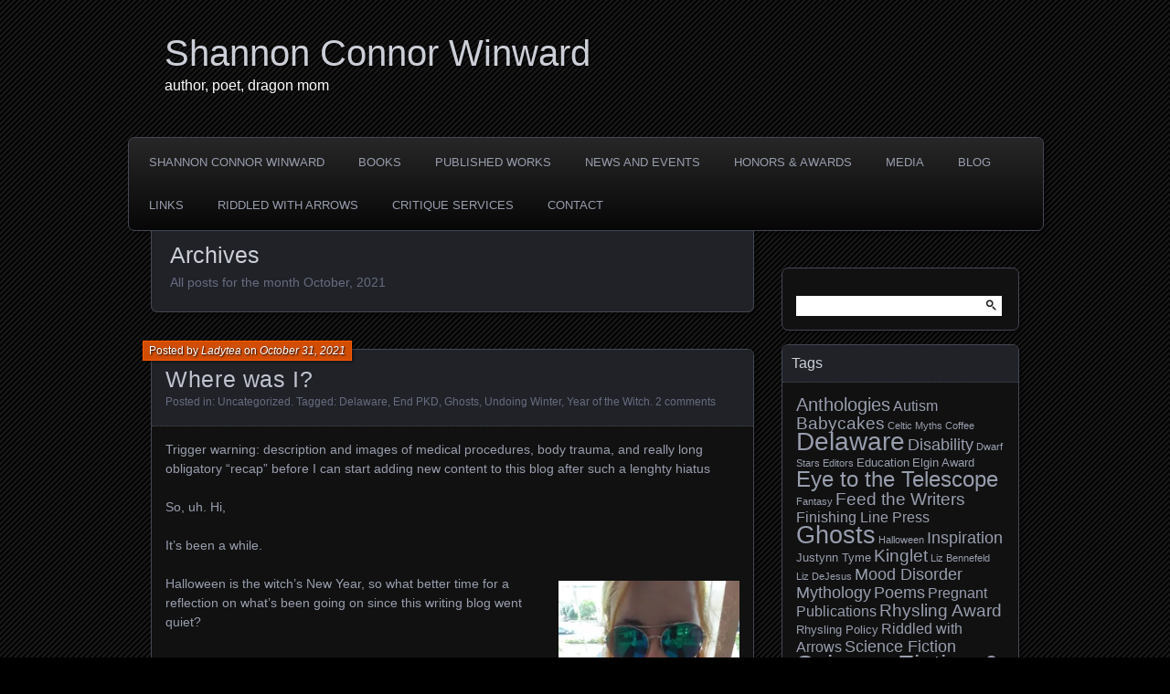

--- FILE ---
content_type: text/html; charset=UTF-8
request_url: https://shannonconnorwinward.com/2021/10/
body_size: 23810
content:
<!DOCTYPE html>
<!--[if IE 7]>
<html id="ie7" lang="en-US">
<![endif]-->
<!--[if IE 8]>
<html id="ie8" lang="en-US">
<![endif]-->
<!--[if !(IE 7) | !(IE 8) ]><!-->
<html lang="en-US">
<!--<![endif]-->
<head>
	<meta charset="UTF-8" />
	<title>October 2021 - Shannon Connor Winward</title>
	<link rel="profile" href="http://gmpg.org/xfn/11" />
	<link rel="pingback" href="https://shannonconnorwinward.com/xmlrpc.php" />
	<!--[if lt IE 9]>
	<script src="https://shannonconnorwinward.com/wp-content/themes/parament/js/html5.js" type="text/javascript"></script>
	<![endif]-->
	<meta name='robots' content='noindex, follow' />

	<!-- This site is optimized with the Yoast SEO plugin v26.7 - https://yoast.com/wordpress/plugins/seo/ -->
	<meta property="og:locale" content="en_US" />
	<meta property="og:type" content="website" />
	<meta property="og:title" content="October 2021 - Shannon Connor Winward" />
	<meta property="og:url" content="https://shannonconnorwinward.com/2021/10/" />
	<meta property="og:site_name" content="Shannon Connor Winward" />
	<meta name="twitter:card" content="summary_large_image" />
	<script type="application/ld+json" class="yoast-schema-graph">{"@context":"https://schema.org","@graph":[{"@type":"CollectionPage","@id":"https://shannonconnorwinward.com/2021/10/","url":"https://shannonconnorwinward.com/2021/10/","name":"October 2021 - Shannon Connor Winward","isPartOf":{"@id":"https://shannonconnorwinward.com/#website"},"breadcrumb":{"@id":"https://shannonconnorwinward.com/2021/10/#breadcrumb"},"inLanguage":"en-US"},{"@type":"BreadcrumbList","@id":"https://shannonconnorwinward.com/2021/10/#breadcrumb","itemListElement":[{"@type":"ListItem","position":1,"name":"Home","item":"https://shannonconnorwinward.com/"},{"@type":"ListItem","position":2,"name":"Archives for October 2021"}]},{"@type":"WebSite","@id":"https://shannonconnorwinward.com/#website","url":"https://shannonconnorwinward.com/","name":"Shannon Connor Winward","description":"author, poet, dragon mom","potentialAction":[{"@type":"SearchAction","target":{"@type":"EntryPoint","urlTemplate":"https://shannonconnorwinward.com/?s={search_term_string}"},"query-input":{"@type":"PropertyValueSpecification","valueRequired":true,"valueName":"search_term_string"}}],"inLanguage":"en-US"}]}</script>
	<!-- / Yoast SEO plugin. -->


<link rel='dns-prefetch' href='//secure.gravatar.com' />
<link rel='dns-prefetch' href='//stats.wp.com' />
<link rel='dns-prefetch' href='//v0.wordpress.com' />
<link rel='dns-prefetch' href='//widgets.wp.com' />
<link rel='dns-prefetch' href='//s0.wp.com' />
<link rel='dns-prefetch' href='//0.gravatar.com' />
<link rel='dns-prefetch' href='//1.gravatar.com' />
<link rel='dns-prefetch' href='//2.gravatar.com' />
<link rel='preconnect' href='//i0.wp.com' />
<link rel="alternate" type="application/rss+xml" title="Shannon Connor Winward &raquo; Feed" href="https://shannonconnorwinward.com/feed/" />
<link rel="alternate" type="application/rss+xml" title="Shannon Connor Winward &raquo; Comments Feed" href="https://shannonconnorwinward.com/comments/feed/" />
<style id='wp-img-auto-sizes-contain-inline-css' type='text/css'>
img:is([sizes=auto i],[sizes^="auto," i]){contain-intrinsic-size:3000px 1500px}
/*# sourceURL=wp-img-auto-sizes-contain-inline-css */
</style>
<style id='wp-emoji-styles-inline-css' type='text/css'>

	img.wp-smiley, img.emoji {
		display: inline !important;
		border: none !important;
		box-shadow: none !important;
		height: 1em !important;
		width: 1em !important;
		margin: 0 0.07em !important;
		vertical-align: -0.1em !important;
		background: none !important;
		padding: 0 !important;
	}
/*# sourceURL=wp-emoji-styles-inline-css */
</style>
<style id='wp-block-library-inline-css' type='text/css'>
:root{--wp-block-synced-color:#7a00df;--wp-block-synced-color--rgb:122,0,223;--wp-bound-block-color:var(--wp-block-synced-color);--wp-editor-canvas-background:#ddd;--wp-admin-theme-color:#007cba;--wp-admin-theme-color--rgb:0,124,186;--wp-admin-theme-color-darker-10:#006ba1;--wp-admin-theme-color-darker-10--rgb:0,107,160.5;--wp-admin-theme-color-darker-20:#005a87;--wp-admin-theme-color-darker-20--rgb:0,90,135;--wp-admin-border-width-focus:2px}@media (min-resolution:192dpi){:root{--wp-admin-border-width-focus:1.5px}}.wp-element-button{cursor:pointer}:root .has-very-light-gray-background-color{background-color:#eee}:root .has-very-dark-gray-background-color{background-color:#313131}:root .has-very-light-gray-color{color:#eee}:root .has-very-dark-gray-color{color:#313131}:root .has-vivid-green-cyan-to-vivid-cyan-blue-gradient-background{background:linear-gradient(135deg,#00d084,#0693e3)}:root .has-purple-crush-gradient-background{background:linear-gradient(135deg,#34e2e4,#4721fb 50%,#ab1dfe)}:root .has-hazy-dawn-gradient-background{background:linear-gradient(135deg,#faaca8,#dad0ec)}:root .has-subdued-olive-gradient-background{background:linear-gradient(135deg,#fafae1,#67a671)}:root .has-atomic-cream-gradient-background{background:linear-gradient(135deg,#fdd79a,#004a59)}:root .has-nightshade-gradient-background{background:linear-gradient(135deg,#330968,#31cdcf)}:root .has-midnight-gradient-background{background:linear-gradient(135deg,#020381,#2874fc)}:root{--wp--preset--font-size--normal:16px;--wp--preset--font-size--huge:42px}.has-regular-font-size{font-size:1em}.has-larger-font-size{font-size:2.625em}.has-normal-font-size{font-size:var(--wp--preset--font-size--normal)}.has-huge-font-size{font-size:var(--wp--preset--font-size--huge)}.has-text-align-center{text-align:center}.has-text-align-left{text-align:left}.has-text-align-right{text-align:right}.has-fit-text{white-space:nowrap!important}#end-resizable-editor-section{display:none}.aligncenter{clear:both}.items-justified-left{justify-content:flex-start}.items-justified-center{justify-content:center}.items-justified-right{justify-content:flex-end}.items-justified-space-between{justify-content:space-between}.screen-reader-text{border:0;clip-path:inset(50%);height:1px;margin:-1px;overflow:hidden;padding:0;position:absolute;width:1px;word-wrap:normal!important}.screen-reader-text:focus{background-color:#ddd;clip-path:none;color:#444;display:block;font-size:1em;height:auto;left:5px;line-height:normal;padding:15px 23px 14px;text-decoration:none;top:5px;width:auto;z-index:100000}html :where(.has-border-color){border-style:solid}html :where([style*=border-top-color]){border-top-style:solid}html :where([style*=border-right-color]){border-right-style:solid}html :where([style*=border-bottom-color]){border-bottom-style:solid}html :where([style*=border-left-color]){border-left-style:solid}html :where([style*=border-width]){border-style:solid}html :where([style*=border-top-width]){border-top-style:solid}html :where([style*=border-right-width]){border-right-style:solid}html :where([style*=border-bottom-width]){border-bottom-style:solid}html :where([style*=border-left-width]){border-left-style:solid}html :where(img[class*=wp-image-]){height:auto;max-width:100%}:where(figure){margin:0 0 1em}html :where(.is-position-sticky){--wp-admin--admin-bar--position-offset:var(--wp-admin--admin-bar--height,0px)}@media screen and (max-width:600px){html :where(.is-position-sticky){--wp-admin--admin-bar--position-offset:0px}}

/*# sourceURL=wp-block-library-inline-css */
</style><style id='wp-block-image-inline-css' type='text/css'>
.wp-block-image>a,.wp-block-image>figure>a{display:inline-block}.wp-block-image img{box-sizing:border-box;height:auto;max-width:100%;vertical-align:bottom}@media not (prefers-reduced-motion){.wp-block-image img.hide{visibility:hidden}.wp-block-image img.show{animation:show-content-image .4s}}.wp-block-image[style*=border-radius] img,.wp-block-image[style*=border-radius]>a{border-radius:inherit}.wp-block-image.has-custom-border img{box-sizing:border-box}.wp-block-image.aligncenter{text-align:center}.wp-block-image.alignfull>a,.wp-block-image.alignwide>a{width:100%}.wp-block-image.alignfull img,.wp-block-image.alignwide img{height:auto;width:100%}.wp-block-image .aligncenter,.wp-block-image .alignleft,.wp-block-image .alignright,.wp-block-image.aligncenter,.wp-block-image.alignleft,.wp-block-image.alignright{display:table}.wp-block-image .aligncenter>figcaption,.wp-block-image .alignleft>figcaption,.wp-block-image .alignright>figcaption,.wp-block-image.aligncenter>figcaption,.wp-block-image.alignleft>figcaption,.wp-block-image.alignright>figcaption{caption-side:bottom;display:table-caption}.wp-block-image .alignleft{float:left;margin:.5em 1em .5em 0}.wp-block-image .alignright{float:right;margin:.5em 0 .5em 1em}.wp-block-image .aligncenter{margin-left:auto;margin-right:auto}.wp-block-image :where(figcaption){margin-bottom:1em;margin-top:.5em}.wp-block-image.is-style-circle-mask img{border-radius:9999px}@supports ((-webkit-mask-image:none) or (mask-image:none)) or (-webkit-mask-image:none){.wp-block-image.is-style-circle-mask img{border-radius:0;-webkit-mask-image:url('data:image/svg+xml;utf8,<svg viewBox="0 0 100 100" xmlns="http://www.w3.org/2000/svg"><circle cx="50" cy="50" r="50"/></svg>');mask-image:url('data:image/svg+xml;utf8,<svg viewBox="0 0 100 100" xmlns="http://www.w3.org/2000/svg"><circle cx="50" cy="50" r="50"/></svg>');mask-mode:alpha;-webkit-mask-position:center;mask-position:center;-webkit-mask-repeat:no-repeat;mask-repeat:no-repeat;-webkit-mask-size:contain;mask-size:contain}}:root :where(.wp-block-image.is-style-rounded img,.wp-block-image .is-style-rounded img){border-radius:9999px}.wp-block-image figure{margin:0}.wp-lightbox-container{display:flex;flex-direction:column;position:relative}.wp-lightbox-container img{cursor:zoom-in}.wp-lightbox-container img:hover+button{opacity:1}.wp-lightbox-container button{align-items:center;backdrop-filter:blur(16px) saturate(180%);background-color:#5a5a5a40;border:none;border-radius:4px;cursor:zoom-in;display:flex;height:20px;justify-content:center;opacity:0;padding:0;position:absolute;right:16px;text-align:center;top:16px;width:20px;z-index:100}@media not (prefers-reduced-motion){.wp-lightbox-container button{transition:opacity .2s ease}}.wp-lightbox-container button:focus-visible{outline:3px auto #5a5a5a40;outline:3px auto -webkit-focus-ring-color;outline-offset:3px}.wp-lightbox-container button:hover{cursor:pointer;opacity:1}.wp-lightbox-container button:focus{opacity:1}.wp-lightbox-container button:focus,.wp-lightbox-container button:hover,.wp-lightbox-container button:not(:hover):not(:active):not(.has-background){background-color:#5a5a5a40;border:none}.wp-lightbox-overlay{box-sizing:border-box;cursor:zoom-out;height:100vh;left:0;overflow:hidden;position:fixed;top:0;visibility:hidden;width:100%;z-index:100000}.wp-lightbox-overlay .close-button{align-items:center;cursor:pointer;display:flex;justify-content:center;min-height:40px;min-width:40px;padding:0;position:absolute;right:calc(env(safe-area-inset-right) + 16px);top:calc(env(safe-area-inset-top) + 16px);z-index:5000000}.wp-lightbox-overlay .close-button:focus,.wp-lightbox-overlay .close-button:hover,.wp-lightbox-overlay .close-button:not(:hover):not(:active):not(.has-background){background:none;border:none}.wp-lightbox-overlay .lightbox-image-container{height:var(--wp--lightbox-container-height);left:50%;overflow:hidden;position:absolute;top:50%;transform:translate(-50%,-50%);transform-origin:top left;width:var(--wp--lightbox-container-width);z-index:9999999999}.wp-lightbox-overlay .wp-block-image{align-items:center;box-sizing:border-box;display:flex;height:100%;justify-content:center;margin:0;position:relative;transform-origin:0 0;width:100%;z-index:3000000}.wp-lightbox-overlay .wp-block-image img{height:var(--wp--lightbox-image-height);min-height:var(--wp--lightbox-image-height);min-width:var(--wp--lightbox-image-width);width:var(--wp--lightbox-image-width)}.wp-lightbox-overlay .wp-block-image figcaption{display:none}.wp-lightbox-overlay button{background:none;border:none}.wp-lightbox-overlay .scrim{background-color:#fff;height:100%;opacity:.9;position:absolute;width:100%;z-index:2000000}.wp-lightbox-overlay.active{visibility:visible}@media not (prefers-reduced-motion){.wp-lightbox-overlay.active{animation:turn-on-visibility .25s both}.wp-lightbox-overlay.active img{animation:turn-on-visibility .35s both}.wp-lightbox-overlay.show-closing-animation:not(.active){animation:turn-off-visibility .35s both}.wp-lightbox-overlay.show-closing-animation:not(.active) img{animation:turn-off-visibility .25s both}.wp-lightbox-overlay.zoom.active{animation:none;opacity:1;visibility:visible}.wp-lightbox-overlay.zoom.active .lightbox-image-container{animation:lightbox-zoom-in .4s}.wp-lightbox-overlay.zoom.active .lightbox-image-container img{animation:none}.wp-lightbox-overlay.zoom.active .scrim{animation:turn-on-visibility .4s forwards}.wp-lightbox-overlay.zoom.show-closing-animation:not(.active){animation:none}.wp-lightbox-overlay.zoom.show-closing-animation:not(.active) .lightbox-image-container{animation:lightbox-zoom-out .4s}.wp-lightbox-overlay.zoom.show-closing-animation:not(.active) .lightbox-image-container img{animation:none}.wp-lightbox-overlay.zoom.show-closing-animation:not(.active) .scrim{animation:turn-off-visibility .4s forwards}}@keyframes show-content-image{0%{visibility:hidden}99%{visibility:hidden}to{visibility:visible}}@keyframes turn-on-visibility{0%{opacity:0}to{opacity:1}}@keyframes turn-off-visibility{0%{opacity:1;visibility:visible}99%{opacity:0;visibility:visible}to{opacity:0;visibility:hidden}}@keyframes lightbox-zoom-in{0%{transform:translate(calc((-100vw + var(--wp--lightbox-scrollbar-width))/2 + var(--wp--lightbox-initial-left-position)),calc(-50vh + var(--wp--lightbox-initial-top-position))) scale(var(--wp--lightbox-scale))}to{transform:translate(-50%,-50%) scale(1)}}@keyframes lightbox-zoom-out{0%{transform:translate(-50%,-50%) scale(1);visibility:visible}99%{visibility:visible}to{transform:translate(calc((-100vw + var(--wp--lightbox-scrollbar-width))/2 + var(--wp--lightbox-initial-left-position)),calc(-50vh + var(--wp--lightbox-initial-top-position))) scale(var(--wp--lightbox-scale));visibility:hidden}}
/*# sourceURL=https://shannonconnorwinward.com/wp-includes/blocks/image/style.min.css */
</style>
<style id='wp-block-paragraph-inline-css' type='text/css'>
.is-small-text{font-size:.875em}.is-regular-text{font-size:1em}.is-large-text{font-size:2.25em}.is-larger-text{font-size:3em}.has-drop-cap:not(:focus):first-letter{float:left;font-size:8.4em;font-style:normal;font-weight:100;line-height:.68;margin:.05em .1em 0 0;text-transform:uppercase}body.rtl .has-drop-cap:not(:focus):first-letter{float:none;margin-left:.1em}p.has-drop-cap.has-background{overflow:hidden}:root :where(p.has-background){padding:1.25em 2.375em}:where(p.has-text-color:not(.has-link-color)) a{color:inherit}p.has-text-align-left[style*="writing-mode:vertical-lr"],p.has-text-align-right[style*="writing-mode:vertical-rl"]{rotate:180deg}
/*# sourceURL=https://shannonconnorwinward.com/wp-includes/blocks/paragraph/style.min.css */
</style>
<style id='global-styles-inline-css' type='text/css'>
:root{--wp--preset--aspect-ratio--square: 1;--wp--preset--aspect-ratio--4-3: 4/3;--wp--preset--aspect-ratio--3-4: 3/4;--wp--preset--aspect-ratio--3-2: 3/2;--wp--preset--aspect-ratio--2-3: 2/3;--wp--preset--aspect-ratio--16-9: 16/9;--wp--preset--aspect-ratio--9-16: 9/16;--wp--preset--color--black: #000000;--wp--preset--color--cyan-bluish-gray: #abb8c3;--wp--preset--color--white: #ffffff;--wp--preset--color--pale-pink: #f78da7;--wp--preset--color--vivid-red: #cf2e2e;--wp--preset--color--luminous-vivid-orange: #ff6900;--wp--preset--color--luminous-vivid-amber: #fcb900;--wp--preset--color--light-green-cyan: #7bdcb5;--wp--preset--color--vivid-green-cyan: #00d084;--wp--preset--color--pale-cyan-blue: #8ed1fc;--wp--preset--color--vivid-cyan-blue: #0693e3;--wp--preset--color--vivid-purple: #9b51e0;--wp--preset--gradient--vivid-cyan-blue-to-vivid-purple: linear-gradient(135deg,rgb(6,147,227) 0%,rgb(155,81,224) 100%);--wp--preset--gradient--light-green-cyan-to-vivid-green-cyan: linear-gradient(135deg,rgb(122,220,180) 0%,rgb(0,208,130) 100%);--wp--preset--gradient--luminous-vivid-amber-to-luminous-vivid-orange: linear-gradient(135deg,rgb(252,185,0) 0%,rgb(255,105,0) 100%);--wp--preset--gradient--luminous-vivid-orange-to-vivid-red: linear-gradient(135deg,rgb(255,105,0) 0%,rgb(207,46,46) 100%);--wp--preset--gradient--very-light-gray-to-cyan-bluish-gray: linear-gradient(135deg,rgb(238,238,238) 0%,rgb(169,184,195) 100%);--wp--preset--gradient--cool-to-warm-spectrum: linear-gradient(135deg,rgb(74,234,220) 0%,rgb(151,120,209) 20%,rgb(207,42,186) 40%,rgb(238,44,130) 60%,rgb(251,105,98) 80%,rgb(254,248,76) 100%);--wp--preset--gradient--blush-light-purple: linear-gradient(135deg,rgb(255,206,236) 0%,rgb(152,150,240) 100%);--wp--preset--gradient--blush-bordeaux: linear-gradient(135deg,rgb(254,205,165) 0%,rgb(254,45,45) 50%,rgb(107,0,62) 100%);--wp--preset--gradient--luminous-dusk: linear-gradient(135deg,rgb(255,203,112) 0%,rgb(199,81,192) 50%,rgb(65,88,208) 100%);--wp--preset--gradient--pale-ocean: linear-gradient(135deg,rgb(255,245,203) 0%,rgb(182,227,212) 50%,rgb(51,167,181) 100%);--wp--preset--gradient--electric-grass: linear-gradient(135deg,rgb(202,248,128) 0%,rgb(113,206,126) 100%);--wp--preset--gradient--midnight: linear-gradient(135deg,rgb(2,3,129) 0%,rgb(40,116,252) 100%);--wp--preset--font-size--small: 13px;--wp--preset--font-size--medium: 20px;--wp--preset--font-size--large: 36px;--wp--preset--font-size--x-large: 42px;--wp--preset--spacing--20: 0.44rem;--wp--preset--spacing--30: 0.67rem;--wp--preset--spacing--40: 1rem;--wp--preset--spacing--50: 1.5rem;--wp--preset--spacing--60: 2.25rem;--wp--preset--spacing--70: 3.38rem;--wp--preset--spacing--80: 5.06rem;--wp--preset--shadow--natural: 6px 6px 9px rgba(0, 0, 0, 0.2);--wp--preset--shadow--deep: 12px 12px 50px rgba(0, 0, 0, 0.4);--wp--preset--shadow--sharp: 6px 6px 0px rgba(0, 0, 0, 0.2);--wp--preset--shadow--outlined: 6px 6px 0px -3px rgb(255, 255, 255), 6px 6px rgb(0, 0, 0);--wp--preset--shadow--crisp: 6px 6px 0px rgb(0, 0, 0);}:where(.is-layout-flex){gap: 0.5em;}:where(.is-layout-grid){gap: 0.5em;}body .is-layout-flex{display: flex;}.is-layout-flex{flex-wrap: wrap;align-items: center;}.is-layout-flex > :is(*, div){margin: 0;}body .is-layout-grid{display: grid;}.is-layout-grid > :is(*, div){margin: 0;}:where(.wp-block-columns.is-layout-flex){gap: 2em;}:where(.wp-block-columns.is-layout-grid){gap: 2em;}:where(.wp-block-post-template.is-layout-flex){gap: 1.25em;}:where(.wp-block-post-template.is-layout-grid){gap: 1.25em;}.has-black-color{color: var(--wp--preset--color--black) !important;}.has-cyan-bluish-gray-color{color: var(--wp--preset--color--cyan-bluish-gray) !important;}.has-white-color{color: var(--wp--preset--color--white) !important;}.has-pale-pink-color{color: var(--wp--preset--color--pale-pink) !important;}.has-vivid-red-color{color: var(--wp--preset--color--vivid-red) !important;}.has-luminous-vivid-orange-color{color: var(--wp--preset--color--luminous-vivid-orange) !important;}.has-luminous-vivid-amber-color{color: var(--wp--preset--color--luminous-vivid-amber) !important;}.has-light-green-cyan-color{color: var(--wp--preset--color--light-green-cyan) !important;}.has-vivid-green-cyan-color{color: var(--wp--preset--color--vivid-green-cyan) !important;}.has-pale-cyan-blue-color{color: var(--wp--preset--color--pale-cyan-blue) !important;}.has-vivid-cyan-blue-color{color: var(--wp--preset--color--vivid-cyan-blue) !important;}.has-vivid-purple-color{color: var(--wp--preset--color--vivid-purple) !important;}.has-black-background-color{background-color: var(--wp--preset--color--black) !important;}.has-cyan-bluish-gray-background-color{background-color: var(--wp--preset--color--cyan-bluish-gray) !important;}.has-white-background-color{background-color: var(--wp--preset--color--white) !important;}.has-pale-pink-background-color{background-color: var(--wp--preset--color--pale-pink) !important;}.has-vivid-red-background-color{background-color: var(--wp--preset--color--vivid-red) !important;}.has-luminous-vivid-orange-background-color{background-color: var(--wp--preset--color--luminous-vivid-orange) !important;}.has-luminous-vivid-amber-background-color{background-color: var(--wp--preset--color--luminous-vivid-amber) !important;}.has-light-green-cyan-background-color{background-color: var(--wp--preset--color--light-green-cyan) !important;}.has-vivid-green-cyan-background-color{background-color: var(--wp--preset--color--vivid-green-cyan) !important;}.has-pale-cyan-blue-background-color{background-color: var(--wp--preset--color--pale-cyan-blue) !important;}.has-vivid-cyan-blue-background-color{background-color: var(--wp--preset--color--vivid-cyan-blue) !important;}.has-vivid-purple-background-color{background-color: var(--wp--preset--color--vivid-purple) !important;}.has-black-border-color{border-color: var(--wp--preset--color--black) !important;}.has-cyan-bluish-gray-border-color{border-color: var(--wp--preset--color--cyan-bluish-gray) !important;}.has-white-border-color{border-color: var(--wp--preset--color--white) !important;}.has-pale-pink-border-color{border-color: var(--wp--preset--color--pale-pink) !important;}.has-vivid-red-border-color{border-color: var(--wp--preset--color--vivid-red) !important;}.has-luminous-vivid-orange-border-color{border-color: var(--wp--preset--color--luminous-vivid-orange) !important;}.has-luminous-vivid-amber-border-color{border-color: var(--wp--preset--color--luminous-vivid-amber) !important;}.has-light-green-cyan-border-color{border-color: var(--wp--preset--color--light-green-cyan) !important;}.has-vivid-green-cyan-border-color{border-color: var(--wp--preset--color--vivid-green-cyan) !important;}.has-pale-cyan-blue-border-color{border-color: var(--wp--preset--color--pale-cyan-blue) !important;}.has-vivid-cyan-blue-border-color{border-color: var(--wp--preset--color--vivid-cyan-blue) !important;}.has-vivid-purple-border-color{border-color: var(--wp--preset--color--vivid-purple) !important;}.has-vivid-cyan-blue-to-vivid-purple-gradient-background{background: var(--wp--preset--gradient--vivid-cyan-blue-to-vivid-purple) !important;}.has-light-green-cyan-to-vivid-green-cyan-gradient-background{background: var(--wp--preset--gradient--light-green-cyan-to-vivid-green-cyan) !important;}.has-luminous-vivid-amber-to-luminous-vivid-orange-gradient-background{background: var(--wp--preset--gradient--luminous-vivid-amber-to-luminous-vivid-orange) !important;}.has-luminous-vivid-orange-to-vivid-red-gradient-background{background: var(--wp--preset--gradient--luminous-vivid-orange-to-vivid-red) !important;}.has-very-light-gray-to-cyan-bluish-gray-gradient-background{background: var(--wp--preset--gradient--very-light-gray-to-cyan-bluish-gray) !important;}.has-cool-to-warm-spectrum-gradient-background{background: var(--wp--preset--gradient--cool-to-warm-spectrum) !important;}.has-blush-light-purple-gradient-background{background: var(--wp--preset--gradient--blush-light-purple) !important;}.has-blush-bordeaux-gradient-background{background: var(--wp--preset--gradient--blush-bordeaux) !important;}.has-luminous-dusk-gradient-background{background: var(--wp--preset--gradient--luminous-dusk) !important;}.has-pale-ocean-gradient-background{background: var(--wp--preset--gradient--pale-ocean) !important;}.has-electric-grass-gradient-background{background: var(--wp--preset--gradient--electric-grass) !important;}.has-midnight-gradient-background{background: var(--wp--preset--gradient--midnight) !important;}.has-small-font-size{font-size: var(--wp--preset--font-size--small) !important;}.has-medium-font-size{font-size: var(--wp--preset--font-size--medium) !important;}.has-large-font-size{font-size: var(--wp--preset--font-size--large) !important;}.has-x-large-font-size{font-size: var(--wp--preset--font-size--x-large) !important;}
/*# sourceURL=global-styles-inline-css */
</style>

<style id='classic-theme-styles-inline-css' type='text/css'>
/*! This file is auto-generated */
.wp-block-button__link{color:#fff;background-color:#32373c;border-radius:9999px;box-shadow:none;text-decoration:none;padding:calc(.667em + 2px) calc(1.333em + 2px);font-size:1.125em}.wp-block-file__button{background:#32373c;color:#fff;text-decoration:none}
/*# sourceURL=/wp-includes/css/classic-themes.min.css */
</style>
<link rel='stylesheet' id='cptch_stylesheet-css' href='https://shannonconnorwinward.com/wp-content/plugins/captcha-bws/css/front_end_style.css?ver=5.2.7' type='text/css' media='all' />
<link rel='stylesheet' id='dashicons-css' href='https://shannonconnorwinward.com/wp-includes/css/dashicons.min.css?ver=6.9' type='text/css' media='all' />
<link rel='stylesheet' id='cptch_desktop_style-css' href='https://shannonconnorwinward.com/wp-content/plugins/captcha-bws/css/desktop_style.css?ver=5.2.7' type='text/css' media='all' />
<link rel='stylesheet' id='cntctfrm_form_style-css' href='https://shannonconnorwinward.com/wp-content/plugins/contact-form-plugin/css/form_style.css?ver=4.3.6' type='text/css' media='all' />
<link rel='stylesheet' id='parament-css' href='https://shannonconnorwinward.com/wp-content/themes/parament/style.css?ver=6.9' type='text/css' media='all' />
<link rel='stylesheet' id='jetpack_likes-css' href='https://shannonconnorwinward.com/wp-content/plugins/jetpack/modules/likes/style.css?ver=15.4' type='text/css' media='all' />
<link rel="https://api.w.org/" href="https://shannonconnorwinward.com/wp-json/" /><link rel="EditURI" type="application/rsd+xml" title="RSD" href="https://shannonconnorwinward.com/xmlrpc.php?rsd" />
<meta name="generator" content="WordPress 6.9" />
	<style>img#wpstats{display:none}</style>
			<style type="text/css">
			#site-title a,
		#site-description,
		#site-description a {
			color: #ffffff;
		}
		</style>
	<style type="text/css" id="custom-background-css">
body.custom-background { background-color: #000000; }
</style>
	<link rel='stylesheet' id='jetpack-swiper-library-css' href='https://shannonconnorwinward.com/wp-content/plugins/jetpack/_inc/blocks/swiper.css?ver=15.4' type='text/css' media='all' />
<link rel='stylesheet' id='jetpack-carousel-css' href='https://shannonconnorwinward.com/wp-content/plugins/jetpack/modules/carousel/jetpack-carousel.css?ver=15.4' type='text/css' media='all' />
</head>

<body class="archive date custom-background wp-theme-parament">

<div id="page-wrap" class="contain">
	<header id="branding" role="banner">
		<h1 id="site-title"><a href="https://shannonconnorwinward.com">Shannon Connor Winward</a></h1>
					<h2 id="site-description">author, poet, dragon mom</h2>		
			</header><!-- #branding -->

	<nav id="menu" role="navigation"><div id="primary-menu" class="menu"><ul>
<li class="page_item page-item-41"><a href="https://shannonconnorwinward.com/">SHANNON CONNOR WINWARD</a></li>
<li class="page_item page-item-601 page_item_has_children"><a href="https://shannonconnorwinward.com/books/">BOOKS</a>
<ul class='children'>
	<li class="page_item page-item-613"><a href="https://shannonconnorwinward.com/books/to-the-touch/">THE YEAR OF THE WITCH</a></li>
	<li class="page_item page-item-610"><a href="https://shannonconnorwinward.com/books/undoing-winter/">UNDOING WINTER</a></li>
</ul>
</li>
<li class="page_item page-item-121 page_item_has_children"><a href="https://shannonconnorwinward.com/bibliography/">PUBLISHED WORKS</a>
<ul class='children'>
	<li class="page_item page-item-8"><a href="https://shannonconnorwinward.com/bibliography/publications/">ANTHOLOGIES</a></li>
	<li class="page_item page-item-147"><a href="https://shannonconnorwinward.com/bibliography/fiction/">FICTION</a></li>
	<li class="page_item page-item-149 page_item_has_children"><a href="https://shannonconnorwinward.com/bibliography/poetry/">POETRY</a>
	<ul class='children'>
		<li class="page_item page-item-151"><a href="https://shannonconnorwinward.com/bibliography/poetry/genre-poetry/">SPECULATIVE POETRY</a></li>
		<li class="page_item page-item-154"><a href="https://shannonconnorwinward.com/bibliography/poetry/other-poetry/">OTHER POETRY</a></li>
	</ul>
</li>
	<li class="page_item page-item-944 page_item_has_children"><a href="https://shannonconnorwinward.com/bibliography/non-fiction/">NON-FICTION</a>
	<ul class='children'>
		<li class="page_item page-item-157"><a href="https://shannonconnorwinward.com/bibliography/non-fiction/creative-non-fiction/">CREATIVE NON-FICTION</a></li>
		<li class="page_item page-item-946"><a href="https://shannonconnorwinward.com/bibliography/non-fiction/food-writing/">FOOD WRITING</a></li>
	</ul>
</li>
</ul>
</li>
<li class="page_item page-item-694 page_item_has_children"><a href="https://shannonconnorwinward.com/news-ans-events/">NEWS AND EVENTS</a>
<ul class='children'>
	<li class="page_item page-item-56"><a href="https://shannonconnorwinward.com/news-ans-events/news/">ARCHIVED NEWS</a></li>
</ul>
</li>
<li class="page_item page-item-280"><a href="https://shannonconnorwinward.com/honors-awards/">HONORS &#038; AWARDS</a></li>
<li class="page_item page-item-69"><a href="https://shannonconnorwinward.com/links/">MEDIA</a></li>
<li class="page_item page-item-30 current_page_parent"><a href="https://shannonconnorwinward.com/blog/">BLOG</a></li>
<li class="page_item page-item-172"><a href="https://shannonconnorwinward.com/links-2/">LINKS</a></li>
<li class="page_item page-item-1236"><a href="https://shannonconnorwinward.com/riddled-with-arrows/">Riddled with Arrows</a></li>
<li class="page_item page-item-1240"><a href="https://shannonconnorwinward.com/critique-services/">Critique Services</a></li>
<li class="page_item page-item-66"><a href="https://shannonconnorwinward.com/contact/">CONTACT</a></li>
</ul></div>
</nav>
<div id="container" class="contain">

	<div id="main" role="main">
		<header id="introduction" class="contain">
			<hgroup>
			<h1 id="page-title">Archives</h1><h2 id="page-tagline">All posts for the month October, 2021</h2>			</hgroup>
		</header>

									
<article id="post-1995" class="contain post-1995 post type-post status-publish format-standard hentry category-uncategorized tag-delaware tag-end-pkd tag-ghosts tag-undoing-winter tag-year-of-the-witch">

	<div class="title">
					<h2 class="entry-title"><a href="https://shannonconnorwinward.com/where-was-i/" rel="bookmark">Where was I?</a></h2>				<div class="entry-byline">
			<span>Posted by <a href="https://shannonconnorwinward.com/author/ladytea/" title="View all posts by Ladytea">Ladytea</a> on <a href="https://shannonconnorwinward.com/where-was-i/">October 31, 2021</a></span>
					</div>

		<div class="entry-meta">
						Posted in: <a href="https://shannonconnorwinward.com/category/uncategorized/" rel="category tag">Uncategorized</a>.			
						Tagged: <a href="https://shannonconnorwinward.com/tag/delaware/" rel="tag">Delaware</a>, <a href="https://shannonconnorwinward.com/tag/end-pkd/" rel="tag">End PKD</a>, <a href="https://shannonconnorwinward.com/tag/ghosts/" rel="tag">Ghosts</a>, <a href="https://shannonconnorwinward.com/tag/undoing-winter/" rel="tag">Undoing Winter</a>, <a href="https://shannonconnorwinward.com/tag/year-of-the-witch/" rel="tag">Year of the Witch</a>.			
							<span class="comments"><a href="https://shannonconnorwinward.com/where-was-i/#comments">2 comments</a></span>
					</div><!-- entry-meta -->

	</div><!-- end title -->

	<div class="entry-content">
		
<p>Trigger warning: description and images of medical procedures, body trauma, and really long obligatory &#8220;recap&#8221; before I can start adding new content to this blog after such a lenghty hiatus</p>



<p>So, uh. Hi,</p>



<p>It’s been a while.</p>



<div class="wp-block-image"><figure class="alignright size-large is-resized"><a href="https://i0.wp.com/shannonconnorwinward.com/wp-content/uploads/2021/10/20180309_094433-rotated.jpg?ssl=1"><img data-recalc-dims="1" fetchpriority="high" decoding="async" data-attachment-id="1996" data-permalink="https://shannonconnorwinward.com/where-was-i/20180309_094433/" data-orig-file="https://i0.wp.com/shannonconnorwinward.com/wp-content/uploads/2021/10/20180309_094433-rotated.jpg?fit=1920%2C2560&amp;ssl=1" data-orig-size="1920,2560" data-comments-opened="1" data-image-meta="{&quot;aperture&quot;:&quot;2.4&quot;,&quot;credit&quot;:&quot;&quot;,&quot;camera&quot;:&quot;LGMP260&quot;,&quot;caption&quot;:&quot;&quot;,&quot;created_timestamp&quot;:&quot;1520588673&quot;,&quot;copyright&quot;:&quot;&quot;,&quot;focal_length&quot;:&quot;2.08&quot;,&quot;iso&quot;:&quot;50&quot;,&quot;shutter_speed&quot;:&quot;0.025&quot;,&quot;title&quot;:&quot;&quot;,&quot;orientation&quot;:&quot;1&quot;}" data-image-title="20180309_094433" data-image-description="" data-image-caption="" data-medium-file="https://i0.wp.com/shannonconnorwinward.com/wp-content/uploads/2021/10/20180309_094433-rotated.jpg?fit=225%2C300&amp;ssl=1" data-large-file="https://i0.wp.com/shannonconnorwinward.com/wp-content/uploads/2021/10/20180309_094433-rotated.jpg?fit=627%2C836&amp;ssl=1" src="https://i0.wp.com/shannonconnorwinward.com/wp-content/uploads/2021/10/20180309_094433.jpg?resize=198%2C264&#038;ssl=1" alt="" class="wp-image-1996" width="198" height="264" srcset="https://i0.wp.com/shannonconnorwinward.com/wp-content/uploads/2021/10/20180309_094433-rotated.jpg?resize=768%2C1024&amp;ssl=1 768w, https://i0.wp.com/shannonconnorwinward.com/wp-content/uploads/2021/10/20180309_094433-rotated.jpg?resize=225%2C300&amp;ssl=1 225w, https://i0.wp.com/shannonconnorwinward.com/wp-content/uploads/2021/10/20180309_094433-rotated.jpg?resize=1152%2C1536&amp;ssl=1 1152w, https://i0.wp.com/shannonconnorwinward.com/wp-content/uploads/2021/10/20180309_094433-rotated.jpg?resize=1536%2C2048&amp;ssl=1 1536w, https://i0.wp.com/shannonconnorwinward.com/wp-content/uploads/2021/10/20180309_094433-rotated.jpg?w=1920&amp;ssl=1 1920w, https://i0.wp.com/shannonconnorwinward.com/wp-content/uploads/2021/10/20180309_094433-rotated.jpg?w=1254&amp;ssl=1 1254w" sizes="(max-width: 198px) 100vw, 198px" /></a><figcaption>Meta me, AWP 2018 <br>Tampa, Florida</figcaption></figure></div>



<p>Halloween is the witch&#8217;s New Year, so what better time for a reflection on what&#8217;s been going on since this writing blog went quiet?</p>



<p class="has-text-align-center has-medium-font-size"><strong>Where I&#8217;ve been</strong>:<br></p>



<p>In my mind, it&#8217;s still 2018. Like, honestly, I blinked and woke up an old lady in the apocalypse. (True and also not true. I&#8217;ve also lived a hundred years since then, and I felt every minute of it).<br><br>2018 was and still is the highlight of my professional life as a writer. Just that year I’d won a creative writing fellowship from my home state of Delaware after multiple previous honorable mentions. A novelette I wrote had recently appeared in a major genre magazine and I was featured as an &#8220;industry outsider&#8221; in a writing craft mag, both available on the shelves of our local B&amp;N. I released my first <a href="https://shannonconnorwinward.com/books/to-the-touch/">full-length book of poetry </a>in collaboration with a noted poet and editor in my field, still floating on the high of my award-winning debut chapbook. I used part of my award money to attend my first AWP Conference as a representative of my own online literary journal, <a href="https://www.riddledwitharrows.com/">Riddled with Arrows</a>, and I served on the executive board of an international organization of speculative poets, bosom buddies or at least a first-name-basis with some of the best genre writers i<em>n the world</em>. I headlined a writing contest for the Philadelphia Writing Conference, got paid to run writing and poetry workshops on topics of my design in my home town, and I performed in museums and literary events throughout Delaware&#8211;all while battling a progressively debilitating mystery illness. </p>



<p>(My beloved grandmother died in December 2018. So did my 19-year-old cat.) </p>



<div class="wp-block-image"><figure class="alignleft size-large is-resized"><a href="https://i0.wp.com/shannonconnorwinward.com/wp-content/uploads/2021/10/DSCF9815-1-scaled.jpg?ssl=1"><img data-recalc-dims="1" decoding="async" data-attachment-id="1999" data-permalink="https://shannonconnorwinward.com/where-was-i/dscf9815-1/" data-orig-file="https://i0.wp.com/shannonconnorwinward.com/wp-content/uploads/2021/10/DSCF9815-1-scaled.jpg?fit=2560%2C1707&amp;ssl=1" data-orig-size="2560,1707" data-comments-opened="1" data-image-meta="{&quot;aperture&quot;:&quot;0&quot;,&quot;credit&quot;:&quot;&quot;,&quot;camera&quot;:&quot;X-E1&quot;,&quot;caption&quot;:&quot;&quot;,&quot;created_timestamp&quot;:&quot;1541861826&quot;,&quot;copyright&quot;:&quot;&quot;,&quot;focal_length&quot;:&quot;28&quot;,&quot;iso&quot;:&quot;800&quot;,&quot;shutter_speed&quot;:&quot;0.066666666666667&quot;,&quot;title&quot;:&quot;&quot;,&quot;orientation&quot;:&quot;1&quot;}" data-image-title="DSCF9815-1" data-image-description="" data-image-caption="" data-medium-file="https://i0.wp.com/shannonconnorwinward.com/wp-content/uploads/2021/10/DSCF9815-1-scaled.jpg?fit=300%2C200&amp;ssl=1" data-large-file="https://i0.wp.com/shannonconnorwinward.com/wp-content/uploads/2021/10/DSCF9815-1-scaled.jpg?fit=627%2C418&amp;ssl=1" src="https://i0.wp.com/shannonconnorwinward.com/wp-content/uploads/2021/10/DSCF9815-1.jpg?resize=330%2C221&#038;ssl=1" alt="" class="wp-image-1999" width="330" height="221" srcset="https://i0.wp.com/shannonconnorwinward.com/wp-content/uploads/2021/10/DSCF9815-1-scaled.jpg?resize=1024%2C683&amp;ssl=1 1024w, https://i0.wp.com/shannonconnorwinward.com/wp-content/uploads/2021/10/DSCF9815-1-scaled.jpg?resize=300%2C200&amp;ssl=1 300w, https://i0.wp.com/shannonconnorwinward.com/wp-content/uploads/2021/10/DSCF9815-1-scaled.jpg?resize=768%2C512&amp;ssl=1 768w, https://i0.wp.com/shannonconnorwinward.com/wp-content/uploads/2021/10/DSCF9815-1-scaled.jpg?resize=1536%2C1024&amp;ssl=1 1536w, https://i0.wp.com/shannonconnorwinward.com/wp-content/uploads/2021/10/DSCF9815-1-scaled.jpg?resize=2048%2C1365&amp;ssl=1 2048w, https://i0.wp.com/shannonconnorwinward.com/wp-content/uploads/2021/10/DSCF9815-1-scaled.jpg?w=1254&amp;ssl=1 1254w, https://i0.wp.com/shannonconnorwinward.com/wp-content/uploads/2021/10/DSCF9815-1-scaled.jpg?w=1881&amp;ssl=1 1881w" sizes="(max-width: 330px) 100vw, 330px" /></a><figcaption>Me at the Art &amp; Book Fair in Hockessin, Delaware with my &#8220;literal&#8221; last spoon (courtesy William Hahn, background) </figcaption></figure></div>



<p>Immediately after my final appearance in early January 2019, I collapsed. By that point I had been sick for at least ten years&#8211;I trace my symptoms either to the traumatic birth of my son in 2006 (the beginning of my migraines) or to chasing after him in 2008 (the year the daily icy phantom headache set in). After years of bouncing between specialists I&#8217;d settled for calling it &#8220;chronic daily migraine&#8221;, which for a long time I managed with painkillers and grit. But I’d burned off the last of my energy to complete my fellowship year, and now I found myself with nothing left to live my life. </p>



<p></p>



<p></p>



<p></p>



<p>(I honestly thought I would die before they figured out what was wrong with me.)</p>



<p>I’d started losing my vision that summer. Everything outside of a few feet was blurry, and light hurt my eyes. I saw half a dozen eye doctors who all said my prescription hadn’t changed because if I squinted and concentrated I could just make out the letters on the chart. I found a surgeon who said I had cataracts that weren&#8217;t &#8220;ripe&#8221; yet, though he&#8217;d be happy to remove them for me, just as the EN&amp;T surgeon had been happy to cut into my sinuses twice before shrugging my symptoms off as allergies.</p>



<p>I took to wearing sunglasses indoors, and ear plugs in my ears to stop the painful reverberations from the slightest sound. I had ringing in my ears as well, and a constant dragging sensation deep in my ear canal and throughout the right side of my skull. I couldn’t think straight, couldn’t form words without thinking about it first, and kept saying the wrong thing anyway. I’d been using a cane for months to help with balance and numbness and fatigue, but now I couldn’t walk without holding on to walls. I had a two kids and a thirteen year-old migraine. All I wanted to do was lie down.</p>



<div class="wp-block-image"><figure class="alignleft size-full is-resized"><a href="https://i0.wp.com/shannonconnorwinward.com/wp-content/uploads/2021/10/CSF-illustration.png?ssl=1"><img data-recalc-dims="1" decoding="async" data-attachment-id="2000" data-permalink="https://shannonconnorwinward.com/where-was-i/csf-illustration/" data-orig-file="https://i0.wp.com/shannonconnorwinward.com/wp-content/uploads/2021/10/CSF-illustration.png?fit=358%2C415&amp;ssl=1" data-orig-size="358,415" data-comments-opened="1" data-image-meta="{&quot;aperture&quot;:&quot;0&quot;,&quot;credit&quot;:&quot;&quot;,&quot;camera&quot;:&quot;&quot;,&quot;caption&quot;:&quot;&quot;,&quot;created_timestamp&quot;:&quot;0&quot;,&quot;copyright&quot;:&quot;&quot;,&quot;focal_length&quot;:&quot;0&quot;,&quot;iso&quot;:&quot;0&quot;,&quot;shutter_speed&quot;:&quot;0&quot;,&quot;title&quot;:&quot;&quot;,&quot;orientation&quot;:&quot;0&quot;}" data-image-title="CSF-illustration" data-image-description="" data-image-caption="" data-medium-file="https://i0.wp.com/shannonconnorwinward.com/wp-content/uploads/2021/10/CSF-illustration.png?fit=259%2C300&amp;ssl=1" data-large-file="https://i0.wp.com/shannonconnorwinward.com/wp-content/uploads/2021/10/CSF-illustration.png?fit=358%2C415&amp;ssl=1" src="https://i0.wp.com/shannonconnorwinward.com/wp-content/uploads/2021/10/CSF-illustration.png?resize=348%2C404&#038;ssl=1" alt="" class="wp-image-2000" width="348" height="404" srcset="https://i0.wp.com/shannonconnorwinward.com/wp-content/uploads/2021/10/CSF-illustration.png?w=358&amp;ssl=1 358w, https://i0.wp.com/shannonconnorwinward.com/wp-content/uploads/2021/10/CSF-illustration.png?resize=259%2C300&amp;ssl=1 259w" sizes="(max-width: 348px) 100vw, 348px" /></a><figcaption>Inforgraphic from https://spinalcsfleak.org</figcaption></figure></div>



<p>In the February of 2019, after asking my neurologist for one last Hail-Mary MRI, I finally got my diagnosis—one that I had floated myself about five years earlier. It’s called<a href="https://rarediseases.org/rare-diseases/spontaneous-intracranial-hypotension/"> <strong>Spontaneous Intrancranial Hypotension</strong></a> (SIH), though in my case there was nothing spontaneous about it. At some point a long time ago I developed a fistula between a vein and my spinal dura, or maybe a tear in the dura that over time became a fistula; in either case it meant that the reason I’d had all these mounting neurological symptoms was because for years I’ve been dumping spinal fluid into my bloodstream—a leaky tap causing my brain to sink lower in my skull. It had gone unnoticed for so long because the body learns to ramp up cerebral fluid to compensate, but as I had demonstrated in my own life, you can only get away with a system like that for so long.</p>



<p>When I got the news that the imaging had finally caught up to what I’d been saying for years, I literally fell to my knees in relief. Not only was my doctor suddenly one hundred percent on my side, he was elated, because, as far as he knew, this was something fixable.</p>



<p>Only it wasn’t. </p>



<p>What I didn’t know was that my positive imaging was just a ticket to the front of a very long line of the world’s spinal leak patients. Positive imaging only means they start treating you less like a drug-seeking hypochondriac now that you can prove you’re not making it up.</p>



<div class="wp-block-image"><figure class="alignright size-full"><a href="https://i0.wp.com/shannonconnorwinward.com/wp-content/uploads/2021/10/pkd.jpg?ssl=1"><img data-recalc-dims="1" loading="lazy" decoding="async" width="197" height="255" data-attachment-id="2003" data-permalink="https://shannonconnorwinward.com/where-was-i/pkd-2/" data-orig-file="https://i0.wp.com/shannonconnorwinward.com/wp-content/uploads/2021/10/pkd.jpg?fit=197%2C255&amp;ssl=1" data-orig-size="197,255" data-comments-opened="1" data-image-meta="{&quot;aperture&quot;:&quot;0&quot;,&quot;credit&quot;:&quot;&quot;,&quot;camera&quot;:&quot;&quot;,&quot;caption&quot;:&quot;&quot;,&quot;created_timestamp&quot;:&quot;0&quot;,&quot;copyright&quot;:&quot;&quot;,&quot;focal_length&quot;:&quot;0&quot;,&quot;iso&quot;:&quot;0&quot;,&quot;shutter_speed&quot;:&quot;0&quot;,&quot;title&quot;:&quot;&quot;,&quot;orientation&quot;:&quot;0&quot;}" data-image-title="pkd" data-image-description="" data-image-caption="" data-medium-file="https://i0.wp.com/shannonconnorwinward.com/wp-content/uploads/2021/10/pkd.jpg?fit=197%2C255&amp;ssl=1" data-large-file="https://i0.wp.com/shannonconnorwinward.com/wp-content/uploads/2021/10/pkd.jpg?fit=197%2C255&amp;ssl=1" src="https://i0.wp.com/shannonconnorwinward.com/wp-content/uploads/2021/10/pkd.jpg?resize=197%2C255&#038;ssl=1" alt="" class="wp-image-2003"/></a><figcaption>Sorry not sorry. #EndPKD</figcaption></figure></div>



<p>The kind of spinal leak I have is not the kind most people are familiar with, including the vast majority of healthcare workers I’ve encountered, including my own surgeons. If you pop a leak from an epidural or a car accident or something like that, in most cases all it takes is a (relatively) minor procedure called a blood patch to seal the wound—not unlike patching a hole in a tire.&nbsp; A lot of times they don’t even have to know where the tear is, especially in an otherwise healthy and “normal” person; in theory the blood migrates to the hole and, as it clots, it seals.</p>



<p>But I am not a normal person. I have <strong><a href="https://pkdcure.org/">polycystic kidney disease,</a></strong> a genetic condition not just of the kidneys but of the connective tissue, which effects all of the body’s structural systems—like the spinal dura.</p>



<p>We are only just learning how widespread and insidious PKD is, just as medical science has only recently developed the imaging technology to track minute spinal leaks. There are only a handful of clinics around the world that specialize in diagnosing and treating them, and each of these sees thousands of patients every year, while every year the number of new entries on the spinal leak forums I follow grows exponentially with people desperate for a diagnosis. A system like this creates a bottleneck, with the few providers struggling to keep up with the glut of need, and a backlog of patients being under-treated or denied any treatment at all. </p>



<p>In amongst these are the zebras—patients like me with rare disorders that make us more likely to suffer spinal leak, and less likely to be fixed.</p>



<div class="wp-block-image"><figure class="alignleft size-large is-resized"><a href="https://i0.wp.com/shannonconnorwinward.com/wp-content/uploads/2021/10/20190803_074359-rotated.jpg?ssl=1"><img data-recalc-dims="1" loading="lazy" decoding="async" data-attachment-id="2001" data-permalink="https://shannonconnorwinward.com/where-was-i/20190803_074359/" data-orig-file="https://i0.wp.com/shannonconnorwinward.com/wp-content/uploads/2021/10/20190803_074359-rotated.jpg?fit=1920%2C2560&amp;ssl=1" data-orig-size="1920,2560" data-comments-opened="1" data-image-meta="{&quot;aperture&quot;:&quot;2.4&quot;,&quot;credit&quot;:&quot;&quot;,&quot;camera&quot;:&quot;LGMP260&quot;,&quot;caption&quot;:&quot;&quot;,&quot;created_timestamp&quot;:&quot;1564818239&quot;,&quot;copyright&quot;:&quot;&quot;,&quot;focal_length&quot;:&quot;2.08&quot;,&quot;iso&quot;:&quot;400&quot;,&quot;shutter_speed&quot;:&quot;0.05&quot;,&quot;title&quot;:&quot;&quot;,&quot;orientation&quot;:&quot;1&quot;}" data-image-title="20190803_074359" data-image-description="" data-image-caption="" data-medium-file="https://i0.wp.com/shannonconnorwinward.com/wp-content/uploads/2021/10/20190803_074359-rotated.jpg?fit=225%2C300&amp;ssl=1" data-large-file="https://i0.wp.com/shannonconnorwinward.com/wp-content/uploads/2021/10/20190803_074359-rotated.jpg?fit=627%2C836&amp;ssl=1" src="https://i0.wp.com/shannonconnorwinward.com/wp-content/uploads/2021/10/20190803_074359.jpg?resize=239%2C318&#038;ssl=1" alt="" class="wp-image-2001" width="239" height="318" srcset="https://i0.wp.com/shannonconnorwinward.com/wp-content/uploads/2021/10/20190803_074359-rotated.jpg?resize=768%2C1024&amp;ssl=1 768w, https://i0.wp.com/shannonconnorwinward.com/wp-content/uploads/2021/10/20190803_074359-rotated.jpg?resize=225%2C300&amp;ssl=1 225w, https://i0.wp.com/shannonconnorwinward.com/wp-content/uploads/2021/10/20190803_074359-rotated.jpg?resize=1152%2C1536&amp;ssl=1 1152w, https://i0.wp.com/shannonconnorwinward.com/wp-content/uploads/2021/10/20190803_074359-rotated.jpg?resize=1536%2C2048&amp;ssl=1 1536w, https://i0.wp.com/shannonconnorwinward.com/wp-content/uploads/2021/10/20190803_074359-rotated.jpg?w=1920&amp;ssl=1 1920w, https://i0.wp.com/shannonconnorwinward.com/wp-content/uploads/2021/10/20190803_074359-rotated.jpg?w=1254&amp;ssl=1 1254w" sizes="auto, (max-width: 239px) 100vw, 239px" /></a><figcaption>A kiss for mom after sugery #1<br>August 2019<br></figcaption></figure></div>



<p>In spring of 2019 I travelled to North Carolina for my first <a href="https://spinalcsfleak.org/digital-subtraction-myelography/">DSM </a>at Duke University, home to one of the few spinal fluid leak clinics in the world. They diagnosed the fistula and I had my first surgery that summer. </p>



<div class="wp-block-image"><figure class="aligncenter size-large is-resized"><a href="https://i0.wp.com/shannonconnorwinward.com/wp-content/uploads/2021/10/20190804_062907_Burst01-scaled.jpg?ssl=1"><img data-recalc-dims="1" loading="lazy" decoding="async" data-attachment-id="2002" data-permalink="https://shannonconnorwinward.com/where-was-i/20190804_062907_burst01/" data-orig-file="https://i0.wp.com/shannonconnorwinward.com/wp-content/uploads/2021/10/20190804_062907_Burst01-scaled.jpg?fit=1920%2C2560&amp;ssl=1" data-orig-size="1920,2560" data-comments-opened="1" data-image-meta="{&quot;aperture&quot;:&quot;2.2&quot;,&quot;credit&quot;:&quot;&quot;,&quot;camera&quot;:&quot;LGMP260&quot;,&quot;caption&quot;:&quot;&quot;,&quot;created_timestamp&quot;:&quot;1564900147&quot;,&quot;copyright&quot;:&quot;&quot;,&quot;focal_length&quot;:&quot;3.7&quot;,&quot;iso&quot;:&quot;300&quot;,&quot;shutter_speed&quot;:&quot;0.066666666666667&quot;,&quot;title&quot;:&quot;&quot;,&quot;orientation&quot;:&quot;1&quot;}" data-image-title="20190804_062907_Burst01" data-image-description="" data-image-caption="" data-medium-file="https://i0.wp.com/shannonconnorwinward.com/wp-content/uploads/2021/10/20190804_062907_Burst01-scaled.jpg?fit=225%2C300&amp;ssl=1" data-large-file="https://i0.wp.com/shannonconnorwinward.com/wp-content/uploads/2021/10/20190804_062907_Burst01-scaled.jpg?fit=627%2C836&amp;ssl=1" src="https://i0.wp.com/shannonconnorwinward.com/wp-content/uploads/2021/10/20190804_062907_Burst01.jpg?resize=314%2C417&#038;ssl=1" alt="" class="wp-image-2002" width="314" height="417" srcset="https://i0.wp.com/shannonconnorwinward.com/wp-content/uploads/2021/10/20190804_062907_Burst01-scaled.jpg?resize=225%2C300&amp;ssl=1 225w, https://i0.wp.com/shannonconnorwinward.com/wp-content/uploads/2021/10/20190804_062907_Burst01-scaled.jpg?zoom=2&amp;resize=314%2C417&amp;ssl=1 628w, https://i0.wp.com/shannonconnorwinward.com/wp-content/uploads/2021/10/20190804_062907_Burst01-scaled.jpg?zoom=3&amp;resize=314%2C417&amp;ssl=1 942w" sizes="auto, (max-width: 314px) 100vw, 314px" /></a><figcaption>First scar, Summer 2019</figcaption></figure></div>



<div class="wp-block-image"><figure class="alignright size-large is-resized"><a href="https://i0.wp.com/shannonconnorwinward.com/wp-content/uploads/2021/10/20200307_110600-rotated.jpg?ssl=1"><img data-recalc-dims="1" loading="lazy" decoding="async" data-attachment-id="2004" data-permalink="https://shannonconnorwinward.com/where-was-i/20200307_110600/" data-orig-file="https://i0.wp.com/shannonconnorwinward.com/wp-content/uploads/2021/10/20200307_110600-rotated.jpg?fit=1920%2C2560&amp;ssl=1" data-orig-size="1920,2560" data-comments-opened="1" data-image-meta="{&quot;aperture&quot;:&quot;2.4&quot;,&quot;credit&quot;:&quot;&quot;,&quot;camera&quot;:&quot;LGMP260&quot;,&quot;caption&quot;:&quot;&quot;,&quot;created_timestamp&quot;:&quot;1583579160&quot;,&quot;copyright&quot;:&quot;&quot;,&quot;focal_length&quot;:&quot;2.08&quot;,&quot;iso&quot;:&quot;400&quot;,&quot;shutter_speed&quot;:&quot;0.066666666666667&quot;,&quot;title&quot;:&quot;&quot;,&quot;orientation&quot;:&quot;1&quot;}" data-image-title="20200307_110600" data-image-description="" data-image-caption="" data-medium-file="https://i0.wp.com/shannonconnorwinward.com/wp-content/uploads/2021/10/20200307_110600-rotated.jpg?fit=225%2C300&amp;ssl=1" data-large-file="https://i0.wp.com/shannonconnorwinward.com/wp-content/uploads/2021/10/20200307_110600-rotated.jpg?fit=627%2C836&amp;ssl=1" src="https://i0.wp.com/shannonconnorwinward.com/wp-content/uploads/2021/10/20200307_110600.jpg?resize=221%2C295&#038;ssl=1" alt="" class="wp-image-2004" width="221" height="295" srcset="https://i0.wp.com/shannonconnorwinward.com/wp-content/uploads/2021/10/20200307_110600-rotated.jpg?resize=768%2C1024&amp;ssl=1 768w, https://i0.wp.com/shannonconnorwinward.com/wp-content/uploads/2021/10/20200307_110600-rotated.jpg?resize=225%2C300&amp;ssl=1 225w, https://i0.wp.com/shannonconnorwinward.com/wp-content/uploads/2021/10/20200307_110600-rotated.jpg?resize=1152%2C1536&amp;ssl=1 1152w, https://i0.wp.com/shannonconnorwinward.com/wp-content/uploads/2021/10/20200307_110600-rotated.jpg?resize=1536%2C2048&amp;ssl=1 1536w, https://i0.wp.com/shannonconnorwinward.com/wp-content/uploads/2021/10/20200307_110600-rotated.jpg?w=1920&amp;ssl=1 1920w, https://i0.wp.com/shannonconnorwinward.com/wp-content/uploads/2021/10/20200307_110600-rotated.jpg?w=1254&amp;ssl=1 1254w" sizes="auto, (max-width: 221px) 100vw, 221px" /></a><figcaption>Me and my cane before surgery #3 at the La Brae Tar Pits Museum, Los Angeles, CA<br>March 2020</figcaption></figure></div>



<p>(Two days later, my mother died of polycystic kidney disease.)<br><br>I didn&#8217;t get better.</p>



<p>That November I had new DSMs and surgery #2 in Los Angeles, with one of the original leading specialists in the field, where they determined that surgery #1 had fixed the fistula but sprung a new leak. They patched the leak and sent me home again. </p>



<p>For a very brief time I had some improvement, and for one night&#8211;one glorious family dinner at Red Robin&#8211;I felt like my old self again, with a healthy brain and an unspeakable feeling of joy to be alive. But then I went into high-pressure, which is a thing that can happen when a leak is sealed but the body has gotten used to producing mad amounts of spinal fluid to compensate. The longer the active leak, the greater the risk of high pressure. </p>



<p>My patch blew after a few weeks, and by Christmas I was sick again.</p>



<p>(That December my surviving brother was diagnosed with Stage 4 lung cancer, which had already spread throughout his body and into his brain.)</p>



<p>In March 2020, after surgery #3 I flew home from Los Angeles two days before the world went into Covid-19 lockdown. Within a few weeks it was clear the latest patch had failed; only this time instead of getting better, I got worse. By May 2020 I was effectively bedbound. Outside of short trips to the bathroom and sitting up for meals, I’ve been living on my back ever since.</p>



<p>I was afraid to travel for yet another round of imaging and surgery without a vaccine, so we stayed home. Between my disease and the raging virus I wasn’t sure if I was going to make it.</p>



<p>But I did.</p>



<div class="wp-block-image"><figure class="alignleft size-full is-resized"><a href="https://i0.wp.com/shannonconnorwinward.com/wp-content/uploads/2021/10/Goddess1-Copy.png?ssl=1"><img data-recalc-dims="1" loading="lazy" decoding="async" data-attachment-id="2005" data-permalink="https://shannonconnorwinward.com/where-was-i/goddess1-copy/" data-orig-file="https://i0.wp.com/shannonconnorwinward.com/wp-content/uploads/2021/10/Goddess1-Copy.png?fit=817%2C551&amp;ssl=1" data-orig-size="817,551" data-comments-opened="1" data-image-meta="{&quot;aperture&quot;:&quot;0&quot;,&quot;credit&quot;:&quot;&quot;,&quot;camera&quot;:&quot;&quot;,&quot;caption&quot;:&quot;&quot;,&quot;created_timestamp&quot;:&quot;0&quot;,&quot;copyright&quot;:&quot;&quot;,&quot;focal_length&quot;:&quot;0&quot;,&quot;iso&quot;:&quot;0&quot;,&quot;shutter_speed&quot;:&quot;0&quot;,&quot;title&quot;:&quot;&quot;,&quot;orientation&quot;:&quot;0&quot;}" data-image-title="Goddess1-Copy" data-image-description="" data-image-caption="" data-medium-file="https://i0.wp.com/shannonconnorwinward.com/wp-content/uploads/2021/10/Goddess1-Copy.png?fit=300%2C202&amp;ssl=1" data-large-file="https://i0.wp.com/shannonconnorwinward.com/wp-content/uploads/2021/10/Goddess1-Copy.png?fit=627%2C423&amp;ssl=1" src="https://i0.wp.com/shannonconnorwinward.com/wp-content/uploads/2021/10/Goddess1-Copy.png?resize=376%2C254&#038;ssl=1" alt="" class="wp-image-2005" width="376" height="254" srcset="https://i0.wp.com/shannonconnorwinward.com/wp-content/uploads/2021/10/Goddess1-Copy.png?w=817&amp;ssl=1 817w, https://i0.wp.com/shannonconnorwinward.com/wp-content/uploads/2021/10/Goddess1-Copy.png?resize=300%2C202&amp;ssl=1 300w, https://i0.wp.com/shannonconnorwinward.com/wp-content/uploads/2021/10/Goddess1-Copy.png?resize=768%2C518&amp;ssl=1 768w" sizes="auto, (max-width: 376px) 100vw, 376px" /></a><figcaption>I call this one &#8220;Earth Mother in situ&#8221;<br>Fall 2020</figcaption></figure></div>



<p>In the year of lockdown my kids went to school online, my six-year-old daughter right next to me in the bedroom where I live, every day, my son logging in to his first year of high school from within the dark funk of his lair down the hall. My husband, an #essential employee, made himself #irreplaceable at his manufacturing firm so we could keep up the co-pays on all my medical bills; in the evenings he took his parenting shift and still brought me dinner to order. In short, 2020 was the most difficult year we’ve ever had to endure as a family, as I’m sure it was with yours.</p>



<p>Thanks to the internet gods for Zoom, though, am I right?</p>



<div class="wp-block-image"><figure class="alignright size-full is-resized"><a href="https://i0.wp.com/shannonconnorwinward.com/wp-content/uploads/2021/10/251405225_1004660053424121_594765414205402804_n.jpg?ssl=1"><img data-recalc-dims="1" loading="lazy" decoding="async" data-attachment-id="2006" data-permalink="https://shannonconnorwinward.com/where-was-i/251405225_1004660053424121_594765414205402804_n/" data-orig-file="https://i0.wp.com/shannonconnorwinward.com/wp-content/uploads/2021/10/251405225_1004660053424121_594765414205402804_n.jpg?fit=540%2C720&amp;ssl=1" data-orig-size="540,720" data-comments-opened="1" data-image-meta="{&quot;aperture&quot;:&quot;0&quot;,&quot;credit&quot;:&quot;&quot;,&quot;camera&quot;:&quot;&quot;,&quot;caption&quot;:&quot;&quot;,&quot;created_timestamp&quot;:&quot;0&quot;,&quot;copyright&quot;:&quot;&quot;,&quot;focal_length&quot;:&quot;0&quot;,&quot;iso&quot;:&quot;0&quot;,&quot;shutter_speed&quot;:&quot;0&quot;,&quot;title&quot;:&quot;&quot;,&quot;orientation&quot;:&quot;0&quot;}" data-image-title="251405225_1004660053424121_594765414205402804_n" data-image-description="" data-image-caption="" data-medium-file="https://i0.wp.com/shannonconnorwinward.com/wp-content/uploads/2021/10/251405225_1004660053424121_594765414205402804_n.jpg?fit=225%2C300&amp;ssl=1" data-large-file="https://i0.wp.com/shannonconnorwinward.com/wp-content/uploads/2021/10/251405225_1004660053424121_594765414205402804_n.jpg?fit=540%2C720&amp;ssl=1" src="https://i0.wp.com/shannonconnorwinward.com/wp-content/uploads/2021/10/251405225_1004660053424121_594765414205402804_n.jpg?resize=232%2C310&#038;ssl=1" alt="" class="wp-image-2006" width="232" height="310" srcset="https://i0.wp.com/shannonconnorwinward.com/wp-content/uploads/2021/10/251405225_1004660053424121_594765414205402804_n.jpg?w=540&amp;ssl=1 540w, https://i0.wp.com/shannonconnorwinward.com/wp-content/uploads/2021/10/251405225_1004660053424121_594765414205402804_n.jpg?resize=225%2C300&amp;ssl=1 225w" sizes="auto, (max-width: 232px) 100vw, 232px" /></a><figcaption>Thrilled to be back in LA. Again. <br>June, 2021</figcaption></figure></div>



<p></p>



<p><br>Finally in June 2021, Tom and I flew back to LA for a third time—fully vaccinated!— for that long-anticipated new go-round of DSMs. It was an epic (and very expensive) journey involving a wheel-chair that reclines 180 degrees, four private vans, four very special planes equipped with lie-back seats, and one very heroic husband, but sadly it did not end in a successful imaging of my current leak.</p>



<p>In August I had a multi-level blood patch at a hospital in Philadelphia that targeted some suspicious masses of cysts along my spine. Earlier this October my latest MRI confirmed that this procedure also failed, which I knew.</p>



<p>And that&#8217;s where I am.</p>



<p class="has-text-align-center has-medium-font-size"><strong>Writing about writing:</strong></p>



<p>During all of this I hardly did any writing at all. Tom built me a folding “lap desk” that I can use lying down, but I had a hard time stringing words together when I could barely read the words on my screen. I tried to stay active in forums, but that was hard on my brain, too. I couldn’t remember words, couldn’t focus, couldn’t even stay awake sometimes while looking at the page. But I had a lot of time on my hands.</p>



<p>In 2020 I read “<a href="https://www.amazon.com/Beginning-Everything-Year-Found-Myself-ebook/dp/B074D4CP52/ref=sr_1_1?crid=2XIR5WBWBF2UX&amp;dchild=1&amp;keywords=the+beginning+of+everything+andrea&amp;qid=1635717848&amp;qsid=147-1489008-6649843&amp;sprefix=the+beginning+of+everything+andrea+%2Caps%2C216&amp;sr=8-1&amp;sres=1643132350%2C1797993550%2CB08KSK87W9%2CB08MX5SLHF%2C1777597110%2C0316541427%2CB08DQLQDBF%2C1725571617%2C1976001293%2C1095710052%2CB08BDWY9MD%2C1542374782%2CB07PRXT94R%2C1777017750%2CB08K93QL32%2CB09GL2TL2T">The Beginning of Everything</a>” by Andrea Buchanan, a memoir by a musician who re-trained herself to play piano after enduring a spinal leak. She had a lot of things going for, including a doctor ex-husband and an otherwise normal dura, and she got better after only like a year, while I was in year twelve to fourteen (depending on where you start the count)—but still. She writes beautifully of what it’s like to be in a broken brain, she gave me hope, and she helped shed light on our sorry little unknown corner of the healthcare landscape. Plus, I took piano lessons for like thirteen years and I’d be hard pressed to play “Heart &amp; Soul” for you today, brain damage or otherwise; so I figured if Andrea can teach her brain to be a pianist again, then I can retrain mine to write a novel.</p>



<p>So I did. </p>



<p>Or, I am. It’s a work in progress.<br><br>The brain damage thing is still a big problem. My vision comes and goes, my headache never does, and I&#8217;m tired a lot. I have a tendancy to type homophones or to juxtapose the letters and sounds of words I&#8217;m holding in my head. I never suffered ADD but I now I lose my train of thought all the time and often find myself zoning out while staring at the page. I have compiled several books worth of material on various projects in the last few years, but I&#8217;m a loooong way from finishing any one of them. I&#8217;m having a hard time in particular connecting the dots of my current fiction WIP, which is a very ambitious and hugely complicated and would have been a major challenge if I had all my pre-leak capacities. As I am, it&#8217;s more like a big Fuck You to the looming specter of my mortality.</p>



<p>But I&#8217;m invested. I can still be a writer with brain damage. I can be a writer who lives in a bed. I just need some novel supports to help me get there. </p>



<p>Hence this blog. </p>



<p>I’ve been thinking for a while now that it could be helpful to have a place to:</p>



<p>—organize my thoughts</p>



<div class="wp-block-image"><figure class="alignright size-full is-resized"><a href="https://i0.wp.com/shannonconnorwinward.com/wp-content/uploads/2021/10/250844906_4535079686585839_8177865225080974935_n.jpg?ssl=1"><img data-recalc-dims="1" loading="lazy" decoding="async" data-attachment-id="2007" data-permalink="https://shannonconnorwinward.com/where-was-i/250844906_4535079686585839_8177865225080974935_n/" data-orig-file="https://i0.wp.com/shannonconnorwinward.com/wp-content/uploads/2021/10/250844906_4535079686585839_8177865225080974935_n.jpg?fit=633%2C666&amp;ssl=1" data-orig-size="633,666" data-comments-opened="1" data-image-meta="{&quot;aperture&quot;:&quot;0&quot;,&quot;credit&quot;:&quot;&quot;,&quot;camera&quot;:&quot;&quot;,&quot;caption&quot;:&quot;&quot;,&quot;created_timestamp&quot;:&quot;1635699207&quot;,&quot;copyright&quot;:&quot;&quot;,&quot;focal_length&quot;:&quot;0&quot;,&quot;iso&quot;:&quot;0&quot;,&quot;shutter_speed&quot;:&quot;0&quot;,&quot;title&quot;:&quot;&quot;,&quot;orientation&quot;:&quot;1&quot;}" data-image-title="250844906_4535079686585839_8177865225080974935_n" data-image-description="" data-image-caption="" data-medium-file="https://i0.wp.com/shannonconnorwinward.com/wp-content/uploads/2021/10/250844906_4535079686585839_8177865225080974935_n.jpg?fit=285%2C300&amp;ssl=1" data-large-file="https://i0.wp.com/shannonconnorwinward.com/wp-content/uploads/2021/10/250844906_4535079686585839_8177865225080974935_n.jpg?fit=627%2C660&amp;ssl=1" src="https://i0.wp.com/shannonconnorwinward.com/wp-content/uploads/2021/10/250844906_4535079686585839_8177865225080974935_n.jpg?resize=381%2C401&#038;ssl=1" alt="" class="wp-image-2007" width="381" height="401" srcset="https://i0.wp.com/shannonconnorwinward.com/wp-content/uploads/2021/10/250844906_4535079686585839_8177865225080974935_n.jpg?w=633&amp;ssl=1 633w, https://i0.wp.com/shannonconnorwinward.com/wp-content/uploads/2021/10/250844906_4535079686585839_8177865225080974935_n.jpg?resize=285%2C300&amp;ssl=1 285w" sizes="auto, (max-width: 381px) 100vw, 381px" /></a><figcaption>The tragic poet in Victorian nightdress, 2021</figcaption></figure></div>



<p>—articulate, to address, to write <em>to</em>; a real or even imagined audience, rather than the echo chamber of my own broken head</p>



<p>  — counteract the dreadful loneliness and isolation of writing, in the absence of the real-world, real-time connections that I miss</p>



<p>—to chronicle what this is like, writing with brain damage from a (yet)un-fixable spinal leak; particularly in the event that the worst should happen and I don’t manage to meet my writing goals before I either lose my mental capacities or die from stroke or something like poetically tragic that. Cuz it just doesn&#8217;t feel right that I should work this hard just to have it all disappear with my hard drive someday. The world should at least know I tried</p>



<p>—(vent. This is hard, y&#8217;all, and my heart is full of ghosts.) </p>



<p>But I’ve been putting it off, partly because all the plug-ins need updating and regular maintenance and the whole thing needs a do-over which is just, you know, A LOT for a broken brain. But I did get around to some basic housekeeping, and the rest can be done in good time, so I can’t use that as an excuse anymore.</p>



<p>I was also waiting until I heard back from the surgeon’s team in LA, since I was finally able to get a copy of my latest MRI into the mail and they were due to get back to me a week ago. I had set that conversation up in my mind to be “it”, the end of this miserable chapter of just WAITING, the official beginning of the next part where I <em>know</em>. But in keeping with the pattern, I’m still stuck waiting, this time for the surgeon in LA to confer with the radiologist in Philly, after which (presumably) one or the other will contact me with suggestions for what to do next, I guess. </p>



<p>Whatever it is, I’m tired of holding my breath while I wait to find out if I’m ever going to get better. Doctors are not made better people for wielding that kind of power. There’s always a gaff, a dropped appointment, an insurance loop hole, a golf game, a long holiday weekend between me and that desperately-awaited return call, that all-important word. Always one more thing between me and the rest of my life. After this last go-round I promised myself I’d stop living on hold while I wait for it, even if I have to live it permanently in this broken body.</p>



<p>I guess what I’m saying is, there’s really no reason to keep putting this off.  Halloween is, after all, a time for crossing over. So.</p>



<p class="has-text-align-center">Hello, and happy new year.</p>



<p id="WherewasI2021">Shannon Connor Winward<br>October 31, 2021</p>
	</div>

	
</article>					
		<nav id="posts-nav" class="paged-navigation contain">
			<h1 class="assistive-text">Posts navigation</h1>
			<div class="nav-older"></div>
			<div class="nav-newer"></div>
		</nav>

	</div><!-- end main -->

	<ul id="sidebar" role="complementary">
	<li id="search-2" class="widget widget_search"><form role="search" method="get" id="searchform" class="searchform" action="https://shannonconnorwinward.com/">
				<div>
					<label class="screen-reader-text" for="s">Search for:</label>
					<input type="text" value="" name="s" id="s" />
					<input type="submit" id="searchsubmit" value="Search" />
				</div>
			</form></li><li id="tag_cloud-3" class="widget widget_tag_cloud"><h2 class="widget-title">Tags</h2><div class="tagcloud"><a href="https://shannonconnorwinward.com/tag/anthologies/" class="tag-cloud-link tag-link-144 tag-link-position-1" style="font-size: 15.35pt;" aria-label="Anthologies (7 items)">Anthologies</a>
<a href="https://shannonconnorwinward.com/tag/autism/" class="tag-cloud-link tag-link-22 tag-link-position-2" style="font-size: 11.85pt;" aria-label="Autism (4 items)">Autism</a>
<a href="https://shannonconnorwinward.com/tag/babycakes/" class="tag-cloud-link tag-link-148 tag-link-position-3" style="font-size: 14.475pt;" aria-label="Babycakes (6 items)">Babycakes</a>
<a href="https://shannonconnorwinward.com/tag/celtic-myths/" class="tag-cloud-link tag-link-103 tag-link-position-4" style="font-size: 8pt;" aria-label="Celtic Myths (2 items)">Celtic Myths</a>
<a href="https://shannonconnorwinward.com/tag/coffee/" class="tag-cloud-link tag-link-108 tag-link-position-5" style="font-size: 8pt;" aria-label="Coffee (2 items)">Coffee</a>
<a href="https://shannonconnorwinward.com/tag/delaware/" class="tag-cloud-link tag-link-122 tag-link-position-6" style="font-size: 21.125pt;" aria-label="Delaware (16 items)">Delaware</a>
<a href="https://shannonconnorwinward.com/tag/disability/" class="tag-cloud-link tag-link-124 tag-link-position-7" style="font-size: 13.25pt;" aria-label="Disability (5 items)">Disability</a>
<a href="https://shannonconnorwinward.com/tag/dwarf-stars/" class="tag-cloud-link tag-link-54 tag-link-position-8" style="font-size: 8pt;" aria-label="Dwarf Stars (2 items)">Dwarf Stars</a>
<a href="https://shannonconnorwinward.com/tag/editors/" class="tag-cloud-link tag-link-94 tag-link-position-9" style="font-size: 8pt;" aria-label="Editors (2 items)">Editors</a>
<a href="https://shannonconnorwinward.com/tag/education/" class="tag-cloud-link tag-link-93 tag-link-position-10" style="font-size: 10.1pt;" aria-label="Education (3 items)">Education</a>
<a href="https://shannonconnorwinward.com/tag/elgin-award/" class="tag-cloud-link tag-link-55 tag-link-position-11" style="font-size: 10.1pt;" aria-label="Elgin Award (3 items)">Elgin Award</a>
<a href="https://shannonconnorwinward.com/tag/eye-to-the-telescope/" class="tag-cloud-link tag-link-30 tag-link-position-12" style="font-size: 17.8pt;" aria-label="Eye to the Telescope (10 items)">Eye to the Telescope</a>
<a href="https://shannonconnorwinward.com/tag/fantasy/" class="tag-cloud-link tag-link-61 tag-link-position-13" style="font-size: 8pt;" aria-label="Fantasy (2 items)">Fantasy</a>
<a href="https://shannonconnorwinward.com/tag/feed-the-writers/" class="tag-cloud-link tag-link-28 tag-link-position-14" style="font-size: 14.475pt;" aria-label="Feed the Writers (6 items)">Feed the Writers</a>
<a href="https://shannonconnorwinward.com/tag/finishing-line-press/" class="tag-cloud-link tag-link-147 tag-link-position-15" style="font-size: 11.85pt;" aria-label="Finishing Line Press (4 items)">Finishing Line Press</a>
<a href="https://shannonconnorwinward.com/tag/ghosts/" class="tag-cloud-link tag-link-31 tag-link-position-16" style="font-size: 20.6pt;" aria-label="Ghosts (15 items)">Ghosts</a>
<a href="https://shannonconnorwinward.com/tag/halloween/" class="tag-cloud-link tag-link-102 tag-link-position-17" style="font-size: 8pt;" aria-label="Halloween (2 items)">Halloween</a>
<a href="https://shannonconnorwinward.com/tag/inspiration/" class="tag-cloud-link tag-link-118 tag-link-position-18" style="font-size: 13.25pt;" aria-label="Inspiration (5 items)">Inspiration</a>
<a href="https://shannonconnorwinward.com/tag/justynn-tyme/" class="tag-cloud-link tag-link-174 tag-link-position-19" style="font-size: 10.1pt;" aria-label="Justynn Tyme (3 items)">Justynn Tyme</a>
<a href="https://shannonconnorwinward.com/tag/kinglet/" class="tag-cloud-link tag-link-160 tag-link-position-20" style="font-size: 14.475pt;" aria-label="Kinglet (6 items)">Kinglet</a>
<a href="https://shannonconnorwinward.com/tag/liz-bennefeld/" class="tag-cloud-link tag-link-105 tag-link-position-21" style="font-size: 8pt;" aria-label="Liz Bennefeld (2 items)">Liz Bennefeld</a>
<a href="https://shannonconnorwinward.com/tag/liz-dejesus/" class="tag-cloud-link tag-link-48 tag-link-position-22" style="font-size: 8pt;" aria-label="Liz DeJesus (2 items)">Liz DeJesus</a>
<a href="https://shannonconnorwinward.com/tag/mood-disorder/" class="tag-cloud-link tag-link-24 tag-link-position-23" style="font-size: 13.25pt;" aria-label="Mood Disorder (5 items)">Mood Disorder</a>
<a href="https://shannonconnorwinward.com/tag/mythology/" class="tag-cloud-link tag-link-186 tag-link-position-24" style="font-size: 13.25pt;" aria-label="Mythology (5 items)">Mythology</a>
<a href="https://shannonconnorwinward.com/tag/poems/" class="tag-cloud-link tag-link-38 tag-link-position-25" style="font-size: 13.25pt;" aria-label="Poems (5 items)">Poems</a>
<a href="https://shannonconnorwinward.com/tag/pregnant/" class="tag-cloud-link tag-link-161 tag-link-position-26" style="font-size: 11.85pt;" aria-label="Pregnant (4 items)">Pregnant</a>
<a href="https://shannonconnorwinward.com/tag/publications/" class="tag-cloud-link tag-link-125 tag-link-position-27" style="font-size: 11.85pt;" aria-label="Publications (4 items)">Publications</a>
<a href="https://shannonconnorwinward.com/tag/rhysling-award/" class="tag-cloud-link tag-link-35 tag-link-position-28" style="font-size: 14.475pt;" aria-label="Rhysling Award (6 items)">Rhysling Award</a>
<a href="https://shannonconnorwinward.com/tag/rhysling-policy/" class="tag-cloud-link tag-link-52 tag-link-position-29" style="font-size: 10.1pt;" aria-label="Rhysling Policy (3 items)">Rhysling Policy</a>
<a href="https://shannonconnorwinward.com/tag/riddled-with-arrows/" class="tag-cloud-link tag-link-26 tag-link-position-30" style="font-size: 11.85pt;" aria-label="Riddled with Arrows (4 items)">Riddled with Arrows</a>
<a href="https://shannonconnorwinward.com/tag/science-fiction/" class="tag-cloud-link tag-link-40 tag-link-position-31" style="font-size: 13.25pt;" aria-label="Science Fiction (5 items)">Science Fiction</a>
<a href="https://shannonconnorwinward.com/tag/sfpa/" class="tag-cloud-link tag-link-32 tag-link-position-32" style="font-size: 22pt;" aria-label="Science Fiction &amp; Fantasy Poetry Association (18 items)">Science Fiction &amp; Fantasy Poetry Association</a>
<a href="https://shannonconnorwinward.com/tag/sfpa-halloween-page/" class="tag-cloud-link tag-link-106 tag-link-position-33" style="font-size: 8pt;" aria-label="SFPA Halloween Page (2 items)">SFPA Halloween Page</a>
<a href="https://shannonconnorwinward.com/tag/sfpa-officers/" class="tag-cloud-link tag-link-57 tag-link-position-34" style="font-size: 10.1pt;" aria-label="SFPA Officers (3 items)">SFPA Officers</a>
<a href="https://shannonconnorwinward.com/tag/sfpa-poetry-contest/" class="tag-cloud-link tag-link-42 tag-link-position-35" style="font-size: 8pt;" aria-label="SFPA Poetry Contest (2 items)">SFPA Poetry Contest</a>
<a href="https://shannonconnorwinward.com/tag/short-stories/" class="tag-cloud-link tag-link-16 tag-link-position-36" style="font-size: 17.1pt;" aria-label="Short Stories (9 items)">Short Stories</a>
<a href="https://shannonconnorwinward.com/tag/someone-wicked/" class="tag-cloud-link tag-link-143 tag-link-position-37" style="font-size: 10.1pt;" aria-label="Someone Wicked (3 items)">Someone Wicked</a>
<a href="https://shannonconnorwinward.com/tag/speculative-fiction/" class="tag-cloud-link tag-link-115 tag-link-position-38" style="font-size: 11.85pt;" aria-label="Speculative Fiction (4 items)">Speculative Fiction</a>
<a href="https://shannonconnorwinward.com/tag/speculative-poetry/" class="tag-cloud-link tag-link-53 tag-link-position-39" style="font-size: 22pt;" aria-label="Speculative Poetry (18 items)">Speculative Poetry</a>
<a href="https://shannonconnorwinward.com/tag/surveys/" class="tag-cloud-link tag-link-58 tag-link-position-40" style="font-size: 10.1pt;" aria-label="Surveys (3 items)">Surveys</a>
<a href="https://shannonconnorwinward.com/tag/undoing-winter/" class="tag-cloud-link tag-link-193 tag-link-position-41" style="font-size: 17.1pt;" aria-label="Undoing Winter (9 items)">Undoing Winter</a>
<a href="https://shannonconnorwinward.com/tag/writers-block/" class="tag-cloud-link tag-link-119 tag-link-position-42" style="font-size: 14.475pt;" aria-label="Writer&#039;s Block (6 items)">Writer&#039;s Block</a>
<a href="https://shannonconnorwinward.com/tag/writing-culture/" class="tag-cloud-link tag-link-96 tag-link-position-43" style="font-size: 8pt;" aria-label="Writing Culture (2 items)">Writing Culture</a>
<a href="https://shannonconnorwinward.com/tag/written-remains-writing-guild/" class="tag-cloud-link tag-link-141 tag-link-position-44" style="font-size: 10.1pt;" aria-label="Written Remains Writing Guild (3 items)">Written Remains Writing Guild</a>
<a href="https://shannonconnorwinward.com/tag/year-of-the-witch/" class="tag-cloud-link tag-link-203 tag-link-position-45" style="font-size: 8pt;" aria-label="Year of the Witch (2 items)">Year of the Witch</a></div>
</li><li id="archives-5" class="widget widget_archive"><h2 class="widget-title">Archives</h2>
			<ul>
					<li><a href='https://shannonconnorwinward.com/2022/08/'>August 2022</a></li>
	<li><a href='https://shannonconnorwinward.com/2022/04/'>April 2022</a></li>
	<li><a href='https://shannonconnorwinward.com/2022/02/'>February 2022</a></li>
	<li><a href='https://shannonconnorwinward.com/2021/10/' aria-current="page">October 2021</a></li>
	<li><a href='https://shannonconnorwinward.com/2019/10/'>October 2019</a></li>
	<li><a href='https://shannonconnorwinward.com/2018/12/'>December 2018</a></li>
	<li><a href='https://shannonconnorwinward.com/2018/11/'>November 2018</a></li>
	<li><a href='https://shannonconnorwinward.com/2018/09/'>September 2018</a></li>
	<li><a href='https://shannonconnorwinward.com/2018/05/'>May 2018</a></li>
	<li><a href='https://shannonconnorwinward.com/2017/12/'>December 2017</a></li>
	<li><a href='https://shannonconnorwinward.com/2017/11/'>November 2017</a></li>
	<li><a href='https://shannonconnorwinward.com/2017/07/'>July 2017</a></li>
	<li><a href='https://shannonconnorwinward.com/2017/04/'>April 2017</a></li>
	<li><a href='https://shannonconnorwinward.com/2017/03/'>March 2017</a></li>
	<li><a href='https://shannonconnorwinward.com/2017/01/'>January 2017</a></li>
	<li><a href='https://shannonconnorwinward.com/2016/10/'>October 2016</a></li>
	<li><a href='https://shannonconnorwinward.com/2016/09/'>September 2016</a></li>
	<li><a href='https://shannonconnorwinward.com/2016/08/'>August 2016</a></li>
	<li><a href='https://shannonconnorwinward.com/2016/07/'>July 2016</a></li>
	<li><a href='https://shannonconnorwinward.com/2016/06/'>June 2016</a></li>
	<li><a href='https://shannonconnorwinward.com/2016/03/'>March 2016</a></li>
	<li><a href='https://shannonconnorwinward.com/2015/11/'>November 2015</a></li>
	<li><a href='https://shannonconnorwinward.com/2015/10/'>October 2015</a></li>
	<li><a href='https://shannonconnorwinward.com/2015/09/'>September 2015</a></li>
	<li><a href='https://shannonconnorwinward.com/2015/07/'>July 2015</a></li>
	<li><a href='https://shannonconnorwinward.com/2015/02/'>February 2015</a></li>
	<li><a href='https://shannonconnorwinward.com/2015/01/'>January 2015</a></li>
	<li><a href='https://shannonconnorwinward.com/2014/11/'>November 2014</a></li>
	<li><a href='https://shannonconnorwinward.com/2014/10/'>October 2014</a></li>
	<li><a href='https://shannonconnorwinward.com/2014/08/'>August 2014</a></li>
	<li><a href='https://shannonconnorwinward.com/2014/07/'>July 2014</a></li>
	<li><a href='https://shannonconnorwinward.com/2014/04/'>April 2014</a></li>
	<li><a href='https://shannonconnorwinward.com/2014/03/'>March 2014</a></li>
	<li><a href='https://shannonconnorwinward.com/2014/01/'>January 2014</a></li>
	<li><a href='https://shannonconnorwinward.com/2013/10/'>October 2013</a></li>
	<li><a href='https://shannonconnorwinward.com/2013/09/'>September 2013</a></li>
	<li><a href='https://shannonconnorwinward.com/2013/08/'>August 2013</a></li>
	<li><a href='https://shannonconnorwinward.com/2013/07/'>July 2013</a></li>
	<li><a href='https://shannonconnorwinward.com/2013/06/'>June 2013</a></li>
	<li><a href='https://shannonconnorwinward.com/2013/05/'>May 2013</a></li>
	<li><a href='https://shannonconnorwinward.com/2013/04/'>April 2013</a></li>
	<li><a href='https://shannonconnorwinward.com/2013/03/'>March 2013</a></li>
			</ul>

			</li></ul><!-- end sidebar -->
</div><!-- end container -->


</div><!-- end page-wrap -->
<footer id="colophon" role="contentinfo">
	<div id="site-generator">
		<a href="http://wordpress.org/" rel="generator">Proudly powered by WordPress</a>
		Theme: Parament by <a href="http://automattic.com/" rel="designer">Automattic</a>.	</div>
</footer>

<script type="speculationrules">
{"prefetch":[{"source":"document","where":{"and":[{"href_matches":"/*"},{"not":{"href_matches":["/wp-*.php","/wp-admin/*","/wp-content/uploads/*","/wp-content/*","/wp-content/plugins/*","/wp-content/themes/parament/*","/*\\?(.+)"]}},{"not":{"selector_matches":"a[rel~=\"nofollow\"]"}},{"not":{"selector_matches":".no-prefetch, .no-prefetch a"}}]},"eagerness":"conservative"}]}
</script>
		<div id="jp-carousel-loading-overlay">
			<div id="jp-carousel-loading-wrapper">
				<span id="jp-carousel-library-loading">&nbsp;</span>
			</div>
		</div>
		<div class="jp-carousel-overlay" style="display: none;">

		<div class="jp-carousel-container">
			<!-- The Carousel Swiper -->
			<div
				class="jp-carousel-wrap swiper jp-carousel-swiper-container jp-carousel-transitions"
				itemscope
				itemtype="https://schema.org/ImageGallery">
				<div class="jp-carousel swiper-wrapper"></div>
				<div class="jp-swiper-button-prev swiper-button-prev">
					<svg width="25" height="24" viewBox="0 0 25 24" fill="none" xmlns="http://www.w3.org/2000/svg">
						<mask id="maskPrev" mask-type="alpha" maskUnits="userSpaceOnUse" x="8" y="6" width="9" height="12">
							<path d="M16.2072 16.59L11.6496 12L16.2072 7.41L14.8041 6L8.8335 12L14.8041 18L16.2072 16.59Z" fill="white"/>
						</mask>
						<g mask="url(#maskPrev)">
							<rect x="0.579102" width="23.8823" height="24" fill="#FFFFFF"/>
						</g>
					</svg>
				</div>
				<div class="jp-swiper-button-next swiper-button-next">
					<svg width="25" height="24" viewBox="0 0 25 24" fill="none" xmlns="http://www.w3.org/2000/svg">
						<mask id="maskNext" mask-type="alpha" maskUnits="userSpaceOnUse" x="8" y="6" width="8" height="12">
							<path d="M8.59814 16.59L13.1557 12L8.59814 7.41L10.0012 6L15.9718 12L10.0012 18L8.59814 16.59Z" fill="white"/>
						</mask>
						<g mask="url(#maskNext)">
							<rect x="0.34375" width="23.8822" height="24" fill="#FFFFFF"/>
						</g>
					</svg>
				</div>
			</div>
			<!-- The main close buton -->
			<div class="jp-carousel-close-hint">
				<svg width="25" height="24" viewBox="0 0 25 24" fill="none" xmlns="http://www.w3.org/2000/svg">
					<mask id="maskClose" mask-type="alpha" maskUnits="userSpaceOnUse" x="5" y="5" width="15" height="14">
						<path d="M19.3166 6.41L17.9135 5L12.3509 10.59L6.78834 5L5.38525 6.41L10.9478 12L5.38525 17.59L6.78834 19L12.3509 13.41L17.9135 19L19.3166 17.59L13.754 12L19.3166 6.41Z" fill="white"/>
					</mask>
					<g mask="url(#maskClose)">
						<rect x="0.409668" width="23.8823" height="24" fill="#FFFFFF"/>
					</g>
				</svg>
			</div>
			<!-- Image info, comments and meta -->
			<div class="jp-carousel-info">
				<div class="jp-carousel-info-footer">
					<div class="jp-carousel-pagination-container">
						<div class="jp-swiper-pagination swiper-pagination"></div>
						<div class="jp-carousel-pagination"></div>
					</div>
					<div class="jp-carousel-photo-title-container">
						<h2 class="jp-carousel-photo-caption"></h2>
					</div>
					<div class="jp-carousel-photo-icons-container">
						<a href="#" class="jp-carousel-icon-btn jp-carousel-icon-info" aria-label="Toggle photo metadata visibility">
							<span class="jp-carousel-icon">
								<svg width="25" height="24" viewBox="0 0 25 24" fill="none" xmlns="http://www.w3.org/2000/svg">
									<mask id="maskInfo" mask-type="alpha" maskUnits="userSpaceOnUse" x="2" y="2" width="21" height="20">
										<path fill-rule="evenodd" clip-rule="evenodd" d="M12.7537 2C7.26076 2 2.80273 6.48 2.80273 12C2.80273 17.52 7.26076 22 12.7537 22C18.2466 22 22.7046 17.52 22.7046 12C22.7046 6.48 18.2466 2 12.7537 2ZM11.7586 7V9H13.7488V7H11.7586ZM11.7586 11V17H13.7488V11H11.7586ZM4.79292 12C4.79292 16.41 8.36531 20 12.7537 20C17.142 20 20.7144 16.41 20.7144 12C20.7144 7.59 17.142 4 12.7537 4C8.36531 4 4.79292 7.59 4.79292 12Z" fill="white"/>
									</mask>
									<g mask="url(#maskInfo)">
										<rect x="0.8125" width="23.8823" height="24" fill="#FFFFFF"/>
									</g>
								</svg>
							</span>
						</a>
												<a href="#" class="jp-carousel-icon-btn jp-carousel-icon-comments" aria-label="Toggle photo comments visibility">
							<span class="jp-carousel-icon">
								<svg width="25" height="24" viewBox="0 0 25 24" fill="none" xmlns="http://www.w3.org/2000/svg">
									<mask id="maskComments" mask-type="alpha" maskUnits="userSpaceOnUse" x="2" y="2" width="21" height="20">
										<path fill-rule="evenodd" clip-rule="evenodd" d="M4.3271 2H20.2486C21.3432 2 22.2388 2.9 22.2388 4V16C22.2388 17.1 21.3432 18 20.2486 18H6.31729L2.33691 22V4C2.33691 2.9 3.2325 2 4.3271 2ZM6.31729 16H20.2486V4H4.3271V18L6.31729 16Z" fill="white"/>
									</mask>
									<g mask="url(#maskComments)">
										<rect x="0.34668" width="23.8823" height="24" fill="#FFFFFF"/>
									</g>
								</svg>

								<span class="jp-carousel-has-comments-indicator" aria-label="This image has comments."></span>
							</span>
						</a>
											</div>
				</div>
				<div class="jp-carousel-info-extra">
					<div class="jp-carousel-info-content-wrapper">
						<div class="jp-carousel-photo-title-container">
							<h2 class="jp-carousel-photo-title"></h2>
						</div>
						<div class="jp-carousel-comments-wrapper">
															<div id="jp-carousel-comments-loading">
									<span>Loading Comments...</span>
								</div>
								<div class="jp-carousel-comments"></div>
								<div id="jp-carousel-comment-form-container">
									<span id="jp-carousel-comment-form-spinner">&nbsp;</span>
									<div id="jp-carousel-comment-post-results"></div>
																														<form id="jp-carousel-comment-form">
												<label for="jp-carousel-comment-form-comment-field" class="screen-reader-text">Write a Comment...</label>
												<textarea
													name="comment"
													class="jp-carousel-comment-form-field jp-carousel-comment-form-textarea"
													id="jp-carousel-comment-form-comment-field"
													placeholder="Write a Comment..."
												></textarea>
												<div id="jp-carousel-comment-form-submit-and-info-wrapper">
													<div id="jp-carousel-comment-form-commenting-as">
																													<fieldset>
																<label for="jp-carousel-comment-form-email-field">Email (Required)</label>
																<input type="text" name="email" class="jp-carousel-comment-form-field jp-carousel-comment-form-text-field" id="jp-carousel-comment-form-email-field" />
															</fieldset>
															<fieldset>
																<label for="jp-carousel-comment-form-author-field">Name (Required)</label>
																<input type="text" name="author" class="jp-carousel-comment-form-field jp-carousel-comment-form-text-field" id="jp-carousel-comment-form-author-field" />
															</fieldset>
															<fieldset>
																<label for="jp-carousel-comment-form-url-field">Website</label>
																<input type="text" name="url" class="jp-carousel-comment-form-field jp-carousel-comment-form-text-field" id="jp-carousel-comment-form-url-field" />
															</fieldset>
																											</div>
													<input
														type="submit"
														name="submit"
														class="jp-carousel-comment-form-button"
														id="jp-carousel-comment-form-button-submit"
														value="Post Comment" />
												</div>
											</form>
																											</div>
													</div>
						<div class="jp-carousel-image-meta">
							<div class="jp-carousel-title-and-caption">
								<div class="jp-carousel-photo-info">
									<h3 class="jp-carousel-caption" itemprop="caption description"></h3>
								</div>

								<div class="jp-carousel-photo-description"></div>
							</div>
							<ul class="jp-carousel-image-exif" style="display: none;"></ul>
							<a class="jp-carousel-image-download" href="#" target="_blank" style="display: none;">
								<svg width="25" height="24" viewBox="0 0 25 24" fill="none" xmlns="http://www.w3.org/2000/svg">
									<mask id="mask0" mask-type="alpha" maskUnits="userSpaceOnUse" x="3" y="3" width="19" height="18">
										<path fill-rule="evenodd" clip-rule="evenodd" d="M5.84615 5V19H19.7775V12H21.7677V19C21.7677 20.1 20.8721 21 19.7775 21H5.84615C4.74159 21 3.85596 20.1 3.85596 19V5C3.85596 3.9 4.74159 3 5.84615 3H12.8118V5H5.84615ZM14.802 5V3H21.7677V10H19.7775V6.41L9.99569 16.24L8.59261 14.83L18.3744 5H14.802Z" fill="white"/>
									</mask>
									<g mask="url(#mask0)">
										<rect x="0.870605" width="23.8823" height="24" fill="#FFFFFF"/>
									</g>
								</svg>
								<span class="jp-carousel-download-text"></span>
							</a>
							<div class="jp-carousel-image-map" style="display: none;"></div>
						</div>
					</div>
				</div>
			</div>
		</div>

		</div>
		<script type="text/javascript" id="jetpack-stats-js-before">
/* <![CDATA[ */
_stq = window._stq || [];
_stq.push([ "view", {"v":"ext","blog":"128400621","post":"0","tz":"0","srv":"shannonconnorwinward.com","arch_date":"2021/10","arch_results":"1","j":"1:15.4"} ]);
_stq.push([ "clickTrackerInit", "128400621", "0" ]);
//# sourceURL=jetpack-stats-js-before
/* ]]> */
</script>
<script type="text/javascript" src="https://stats.wp.com/e-202603.js" id="jetpack-stats-js" defer="defer" data-wp-strategy="defer"></script>
<script type="text/javascript" id="jetpack-carousel-js-extra">
/* <![CDATA[ */
var jetpackSwiperLibraryPath = {"url":"https://shannonconnorwinward.com/wp-content/plugins/jetpack/_inc/blocks/swiper.js"};
var jetpackCarouselStrings = {"widths":[370,700,1000,1200,1400,2000],"is_logged_in":"","lang":"en","ajaxurl":"https://shannonconnorwinward.com/wp-admin/admin-ajax.php","nonce":"a01f766b54","display_exif":"1","display_comments":"1","single_image_gallery":"1","single_image_gallery_media_file":"","background_color":"black","comment":"Comment","post_comment":"Post Comment","write_comment":"Write a Comment...","loading_comments":"Loading Comments...","image_label":"Open image in full-screen.","download_original":"View full size \u003Cspan class=\"photo-size\"\u003E{0}\u003Cspan class=\"photo-size-times\"\u003E\u00d7\u003C/span\u003E{1}\u003C/span\u003E","no_comment_text":"Please be sure to submit some text with your comment.","no_comment_email":"Please provide an email address to comment.","no_comment_author":"Please provide your name to comment.","comment_post_error":"Sorry, but there was an error posting your comment. Please try again later.","comment_approved":"Your comment was approved.","comment_unapproved":"Your comment is in moderation.","camera":"Camera","aperture":"Aperture","shutter_speed":"Shutter Speed","focal_length":"Focal Length","copyright":"Copyright","comment_registration":"0","require_name_email":"1","login_url":"https://shannonconnorwinward.com/wp-login.php?redirect_to=https%3A%2F%2Fshannonconnorwinward.com%2Fwhere-was-i%2F","blog_id":"1","meta_data":["camera","aperture","shutter_speed","focal_length","copyright"]};
//# sourceURL=jetpack-carousel-js-extra
/* ]]> */
</script>
<script type="text/javascript" src="https://shannonconnorwinward.com/wp-content/plugins/jetpack/_inc/build/carousel/jetpack-carousel.min.js?ver=15.4" id="jetpack-carousel-js"></script>
<script id="wp-emoji-settings" type="application/json">
{"baseUrl":"https://s.w.org/images/core/emoji/17.0.2/72x72/","ext":".png","svgUrl":"https://s.w.org/images/core/emoji/17.0.2/svg/","svgExt":".svg","source":{"concatemoji":"https://shannonconnorwinward.com/wp-includes/js/wp-emoji-release.min.js?ver=6.9"}}
</script>
<script type="module">
/* <![CDATA[ */
/*! This file is auto-generated */
const a=JSON.parse(document.getElementById("wp-emoji-settings").textContent),o=(window._wpemojiSettings=a,"wpEmojiSettingsSupports"),s=["flag","emoji"];function i(e){try{var t={supportTests:e,timestamp:(new Date).valueOf()};sessionStorage.setItem(o,JSON.stringify(t))}catch(e){}}function c(e,t,n){e.clearRect(0,0,e.canvas.width,e.canvas.height),e.fillText(t,0,0);t=new Uint32Array(e.getImageData(0,0,e.canvas.width,e.canvas.height).data);e.clearRect(0,0,e.canvas.width,e.canvas.height),e.fillText(n,0,0);const a=new Uint32Array(e.getImageData(0,0,e.canvas.width,e.canvas.height).data);return t.every((e,t)=>e===a[t])}function p(e,t){e.clearRect(0,0,e.canvas.width,e.canvas.height),e.fillText(t,0,0);var n=e.getImageData(16,16,1,1);for(let e=0;e<n.data.length;e++)if(0!==n.data[e])return!1;return!0}function u(e,t,n,a){switch(t){case"flag":return n(e,"\ud83c\udff3\ufe0f\u200d\u26a7\ufe0f","\ud83c\udff3\ufe0f\u200b\u26a7\ufe0f")?!1:!n(e,"\ud83c\udde8\ud83c\uddf6","\ud83c\udde8\u200b\ud83c\uddf6")&&!n(e,"\ud83c\udff4\udb40\udc67\udb40\udc62\udb40\udc65\udb40\udc6e\udb40\udc67\udb40\udc7f","\ud83c\udff4\u200b\udb40\udc67\u200b\udb40\udc62\u200b\udb40\udc65\u200b\udb40\udc6e\u200b\udb40\udc67\u200b\udb40\udc7f");case"emoji":return!a(e,"\ud83e\u1fac8")}return!1}function f(e,t,n,a){let r;const o=(r="undefined"!=typeof WorkerGlobalScope&&self instanceof WorkerGlobalScope?new OffscreenCanvas(300,150):document.createElement("canvas")).getContext("2d",{willReadFrequently:!0}),s=(o.textBaseline="top",o.font="600 32px Arial",{});return e.forEach(e=>{s[e]=t(o,e,n,a)}),s}function r(e){var t=document.createElement("script");t.src=e,t.defer=!0,document.head.appendChild(t)}a.supports={everything:!0,everythingExceptFlag:!0},new Promise(t=>{let n=function(){try{var e=JSON.parse(sessionStorage.getItem(o));if("object"==typeof e&&"number"==typeof e.timestamp&&(new Date).valueOf()<e.timestamp+604800&&"object"==typeof e.supportTests)return e.supportTests}catch(e){}return null}();if(!n){if("undefined"!=typeof Worker&&"undefined"!=typeof OffscreenCanvas&&"undefined"!=typeof URL&&URL.createObjectURL&&"undefined"!=typeof Blob)try{var e="postMessage("+f.toString()+"("+[JSON.stringify(s),u.toString(),c.toString(),p.toString()].join(",")+"));",a=new Blob([e],{type:"text/javascript"});const r=new Worker(URL.createObjectURL(a),{name:"wpTestEmojiSupports"});return void(r.onmessage=e=>{i(n=e.data),r.terminate(),t(n)})}catch(e){}i(n=f(s,u,c,p))}t(n)}).then(e=>{for(const n in e)a.supports[n]=e[n],a.supports.everything=a.supports.everything&&a.supports[n],"flag"!==n&&(a.supports.everythingExceptFlag=a.supports.everythingExceptFlag&&a.supports[n]);var t;a.supports.everythingExceptFlag=a.supports.everythingExceptFlag&&!a.supports.flag,a.supports.everything||((t=a.source||{}).concatemoji?r(t.concatemoji):t.wpemoji&&t.twemoji&&(r(t.twemoji),r(t.wpemoji)))});
//# sourceURL=https://shannonconnorwinward.com/wp-includes/js/wp-emoji-loader.min.js
/* ]]> */
</script>

</body>
</html>
<!-- Dynamic page generated in 0.570 seconds. -->
<!-- Cached page generated by WP-Super-Cache on 2026-01-16 20:20:02 -->

<!-- super cache -->